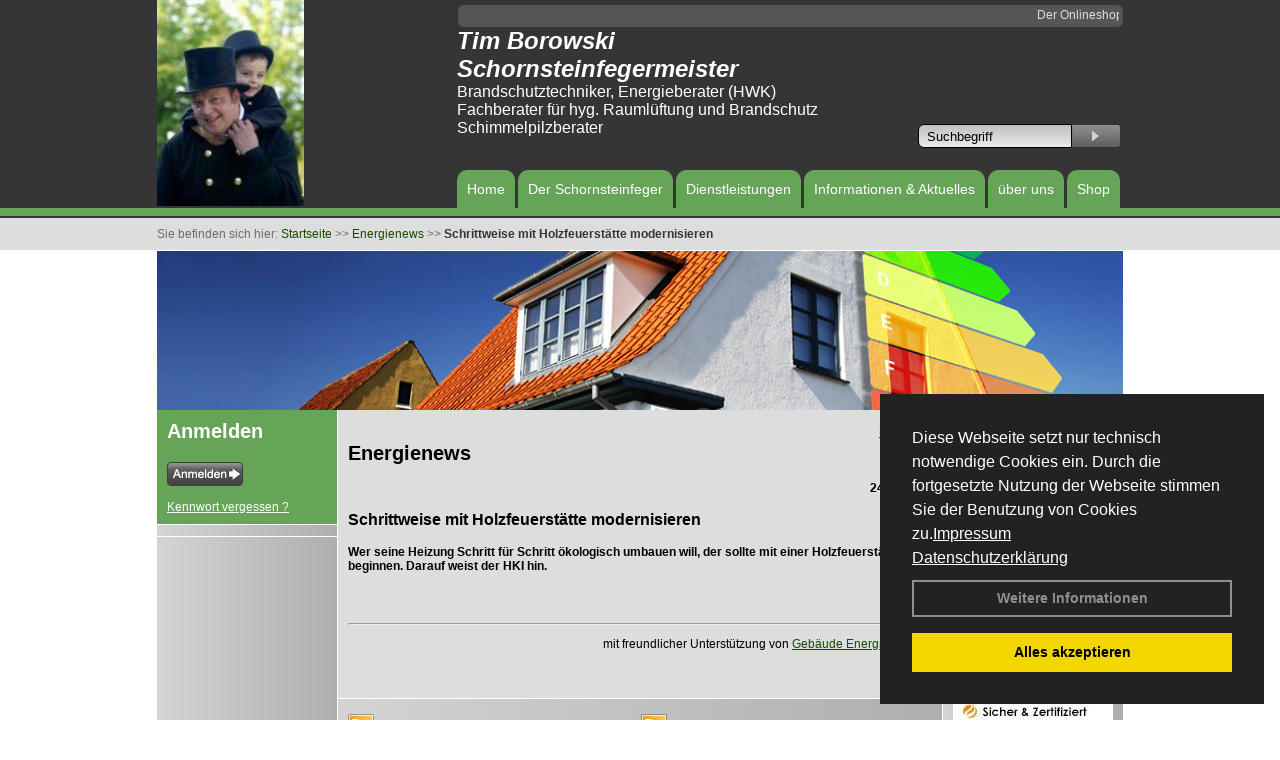

--- FILE ---
content_type: text/html; charset=utf-8
request_url: http://www.borowski-schornsteinfeger.de/Energienachrichten/Schrittweise-mit-Holzfeuerstaette-modernisieren.html,4552
body_size: 94396
content:




<!DOCTYPE html PUBLIC "-//W3C//DTD XHTML 1.0 Transitional//EN" "http://www.w3.org/TR/xhtml1/DTD/xhtml1-transitional.dtd">
<html xmlns="http://www.w3.org/1999/xhtml" lang="de" xml:lang="de">
<head id="Head1"><base href="http://www.borowski-schornsteinfeger.de" />
<meta name="language" content="deutsch, de"  />
<link href="css/allgemein.css" type="text/css" rel="stylesheet"/>
<meta http-equiv="X-UA-Compatible" content="IE=EmulateIE9" />
<link href="css/css16.css" type="text/css" rel="stylesheet"/>
<link href="css/css16.aspx?id=2572" type="text/css" rel="stylesheet"/>
<meta name="google-site-verification" content="Jg2WrDHgLGo1fVvuk-1SOo4Lwr0VT5ThwkOMUASF_lg" />
<link href="http://www.borowski-schornsteinfeger.de/autoimages/ico.aspx" sizes="all" rel="shortcut icon"/>
<link href="http://www.borowski-schornsteinfeger.de/autoimages/ico.aspx" sizes="all" rel="icon"/>
<meta name="keywords" content="Tim Borowski" />
<script src="script/script.js" type="text/javascript" ></script>
<script src="highslide/highslide-full.js"  type="text/javascript"></script>
<script src="highslide/highslide.config.js"  type="text/javascript"></script>
<link href="highslide/highslide.css" type="text/css" rel="stylesheet" />
<script type='text/javascript' src='Scripts/jquery-2.1.4.min.js'></script>
<link href='css/gallery.css' rel='stylesheet' type='text/css' />
<script type='text/javascript' src='script/gallery.js' ></script>
<script type='text/javascript' src='script/ContentAssistant.js'></script>
<title>
	
 
 Schrittweise mit Holzfeuerstätte modernisieren
 
  - Tim Borowski
</title></head>
<body id="MasterPageBodyTag">
    <form method="post" action="http://www.borowski-schornsteinfeger.de/energie_news.aspx?id_news=4552" onsubmit="javascript:return WebForm_OnSubmit();" id="form1">
<div class="aspNetHidden">
<input type="hidden" name="_TSM_HiddenField_" id="_TSM_HiddenField_" value="BxMJl2YsD-7Va5GUx1XW6vrMFpWkz3rf7xov9zs1dOo1" />
<input type="hidden" name="__EVENTTARGET" id="__EVENTTARGET" value="" />
<input type="hidden" name="__EVENTARGUMENT" id="__EVENTARGUMENT" value="" />
<input type="hidden" name="__VIEWSTATE" id="__VIEWSTATE" value="UxuAwGPsXi2hWZ0mJE6d/[base64]/VHT6Tq5Wxz3Ah43/T0mMgc/xbxthcBEQtiQ0jBHqC4d4T2OLiY+QJ2R9A50kcfc8RGZAS556qKdAIVDoVJWMZu3AaRxBLNEk5n5x4tjRXyMDUOhdfWCwtxxk/2nSI1Ly2Tw/65aTRSFKu9snB1RnNFha0GTifF9fJZ2h8voVYBXcf68igh136Q4b3YLbmXr/5AsuYts5JNDZEtIq0/zSS4qUNWe2CC82GwklmMPfvGs8X4UAFvCDbNFxch/qMIOxYy91PFjP3N8MNRkBrlI3K+fDLtnOYEZGOj5Nj7d0k8EDosxxFdVunCs56sBepfEdb30zzU5DIr/B47/rX6OF/+jfez2BXFDvWnM99fQrcnZuRUYNtNy9jFl8/c/ZO5oZoiHFzoe8kNCKCoc/MdiPV6edgU96PegP4T32Ll77ku44myONvHtoyp5HsV8905UPqeWPDhuIZ5eHMmmxqAv9yutuUwS9T+TdWWeBnu3LAd8aHGYGtVsjvMhBtihM407v8vV8vwrcmxWIwBP2fOJAwiyESLpR+SvUQZ/+W5Wa+u8+CTJEJs3Eocw1Q+UgdNbSw8GRM5OAK6czLmPk8kSlK/6dMRNjbHYhEtZpXIz67881SBK+5yRunSUJtJoBkUBCxpTetomfcMy9ytc0Y3kDjqCf9jxOEsOssDrZpjIhG8kmK9q2moj7qYv7IQkewnz6DOP0YNr/EV2QpFeVfSNEw1KdImySPppA7AJrNMCWTOjWKK998/N901xSy3V1RiYPRCQ0vdN2OunNcAXOLBqARumeJlRCo/oL4IJf3Bb/V68ooxRVGz1wKO1P9WHKPTNRxxSwyWmge/Wysza1psjG6jtYNOybT1BroaEkWflKhMqM0w8ovHYKHKILyo/Fpe4bHCtKvC2QUq09buC3r+PcI84HTr8xAdWxODku8Po61hkU45jZ6JPbe5CaUqpO1EWMQUhPuYC47tba5Kg0QQXZGYmZrnaj1HnbkSpgAbjvQGqdSr2KZt/FUiedvwcXxr0GZEPWt92OCKo1j5P3uO/nx2p5whgq40d/2SLQ3/aIxTVdQ4LcmIMVuI3cFrDtvfqI7FP6H3uXyOQSd/OYxe6rhkrzKOk3dVoXy+Uj93lwfSjI84qrJvJV9J9jUzRklD+FSGFRgpySWc5WCFTrsvDFOOK6sGUM436Tzoo3O990Ll8zJE/CAyiVUi7aRNzkQCr1jbFejf3T1lscXmF+Q5lccDPVxW4ynME9GoqG3TOJ0jgYLbWL2xIq/4hDEwAEqXlJJeymGsgJxEvd+bU751F4hpflX+BjgAdFgENq2xPyWg1a+WwsuI2G+PYwdAsYpC78jwr2aa1inycR6XJiiUT8Xi1bZiY34Sobjw5z67KBgDx9foEv/WuQK6DK9Q6n/S84PH+Q3h/7ZrDFHXnhhoWiui2+AmmvRgkAyVxSq/VKGiDD2VxmAFVCjIghyyDtSR/QREkBX3daGybKUoSYfH4vBIzEsMYbIQoQoZM9WZqfvGJaF3e/TSaNXAPjw84nNMv2DPmsjhmcJ+b50qOKRta5ci5//Bq74q3X+6m97v1Mn1fOHL7TWIZLPXSUn6QClsylAI7/XdWLr78Xf6mdnNfv+nJWREUCgn8AX4+I+FngA3WGqNV83XScdZpHacgarzI290FwZ0OfZu6hOr6PS8frKA4Un7XxE1qdfMbNWagB+eFaWEHJcJsBlCumkIWKAttaMaSCuOvrEem94B2dgQO6eIRk5woWI4RBevlTWK/vF7kcEfQ7WRnOMJ+VZ/uDXC7IPYihsGnW17Y/[base64]/ebgENWJkwietSNNck7H/QpxKi5oEq42PZTnhAjWh8klgQF2hC++uPYjim2jr2zwlaT19kNaX5h9l2/7DqVX22KCvKuKgHXEPoGwOasfpHLDpTmr70FDnxq+OdM5KWDZFQkV+IID2nIgv4y6a5CCFZkwxVD7yQGTXmcma6UinLIro9h7GVYT2cmifrTJ5+PjXfZtG6whRqnKs1f0pTrwv03DITzOo2ZtbQjJ7+X/AO9ApML7kY2jINpHueCP4+CnESvUw269PdmvTZlVrz00Ma2kAB6UGDzslBjsPvBQ3HJgVHd+2l5t4fLdeUvL1OsAXXwRPnwF5WgKNRmTtttF2rvBejQThFZLY2tdjyYDVbKqnF9//[base64]//KWJ8S/[base64]/tVKoFVFouyBp4dLfpxt6OozlFCVYR04FkJ0E974KzfNjqbkLTmLeJsLsuPN0JFOkvqQ7ni5b2A9HmfEYq8sR919qSU2YzWT2aIQKwfurEWcfAWKXJTZXE5nUQ62MwHLQB0XoDF/u0ZHAlwCrA0zrgeolfBJzn94WCDj/v3XQLBmV/I9t+rkGc/7kgwSFLFAtydyX0AprTrZj++P6qLNakJim3/Shl286BWmPBgX80mxykB4b7y+aJbOvR9WFH7F6mCUmGVNPm2RDI1dcCJ+7qs8phuYQFGqBCTs2d1HzsIokGhDIl4kX26lJy37QC3kYxo0/P94WDsiMa6LG9612+wU8W3ssjSZsYhGoSL/fmInnw3Jla9FikBNJ328tKr09Vdd/0bG/jECBT132VxamMsScBfGA+rNhy0/S30L/OTbTCXoPVhysjVRvXNx7PGDDhDiFyNLUBk/8nJnltIOK58hvSpuythwd257OaXX4RO+iLqtlilON5wXHIti8UGuN6yQae5g6xucrKBaDukf/3XvD7haEqu6ucNO/ZlDVK9ZkMjyti7oUg64tUKBWU2wvrqigxF7S29TgqWrUT7FmJDIx8azyifi6ztRhxZNr8EzKwRDaPjWp85JuOO2WQ4ualeT2e+FjZJa6AKW15hqY/[base64]/IrB9/CotZO6l/kAqwIvpcXNEOEprlDC9pKt1q/v76MuCkGH3ztG2kv7QdEujiOmXHIi68HvzxwuphntUoeudK2rLtm6ze5pHLn5IKOhAqrHrmqe8PHTxnnh/jZ1G41gfLgJGe6ofefPYv6eBs7cpHXJtpmIFDK8Ris2RdkICbC6KzvystH+dpSWqoXjx5L51WyifDGzO4tpOMUL9PBWy9qrQA0XRZ0hJFH+zMBnxT22clNzf1N6zxRBsLhbe90WCZU2ICN7gYKW0em5m9PEaqj//l586ROXBWJ+MwBi/J2fi5PG40AeR8Lv3uRIEAMgXcsCSRRkMp6Xx9+20cs0Wy2xEPEuMh0HhVWRSlppfb6LepnzWEnXuVL0+uhsYES0BjvLjpE6k6o88EkcuqXepv4uWYajfJ/+h2bbsFAz1JieEE8RUj9QuUfmQUe1d1zk44zCWgtZSe1/AeZUAu/f/uHLRVpoHM0wpTXz+I2J4plUKh4lfSMsa4cMVByrrQVo/J8rtc5ke8rlI/[base64]/I2jQmCKxH46CDYTtXFTjKlxo/mYECgvl1t91vjeMPMbrFfRns8q9CJcDKOWseV2opIPPHarJja7olOFtm2iNRRHSFWHTdgZtDxyQteng2Hu99/c6sEWHSXGZgIKXGAnFXDlNAULIuUm0/rQELTl7wwmOuKZ2uCFQSnhuravXwFgYqXq3ByQDri/HrnHcFps3YxHz9uWqwlNAq4ekVnuB3H9+AXi/aTPnh4LhpRizCLqOLVhw8usb9A1GF/kR6KLH2pnRQxF3620gmgOvt0Ngt5OS1rI7gMN7BN+PssJLZCUI9urx8yTRXw0UaPzMIjzjg/c2fPexaOu2psCNDFml1Ojlf4WSv4rj1XhAUBr2JJ0uTm+rPffj1hQekB23kSeneANq2IcfWOQRU2hPGiUrzIomzMVDKglOfQ8CrLWT3iDNZ7yCVykAA+WOAJN9kXrwxodr4Etxb/FkdaW/2pOcQLhqwOxOS887R/HR1ttV3MAk05uK3xP9e56z2PyVzLbZAhMIULQmHJBdxP9CumpDuS6GdNPje6tN4kjEDhIHEEbCIK+1Sg/DDQYgSnzJhfGSWpasYF5ZEcL46HUnE3AmZvW3uBPQO8t74DFuQEiz4zWOkaPp/mmPjq/aUm8DpCjeQugmkl7ZxnwFSDU/8We+VRtZKj8BITjN6rmrxIoAQmOTBhz1RZS5LFo8zKDH3DcsUpSbOhONzW9Q0pqP/nuTFrQ3GOac5eLzCZm03Cpqj4scVmyQRJgR5z0TUMqeK/bd4Ok5Nv9fy8f2qCixq9EfG4EspSVEvoVCachSIJbWhOgvNxVkj5Py0K7gbAxlupPuKqYKBMyK54KyF3eztn3GBQPNsJh2Zn6SWQJzbF6cmJGHnmSi+cMByFgOFSZ0hYKhup6vJ/guJhYGcg1P03Xl+xKOC+GRaqAGRxflCSMcAC2/7UKHXlOM81Q7mUQI61PMjwz54c1QFa64fs/TAlqeuEPq01ZU9czO4SbtwEVTPLH9CQDrb9gF5Y3OsXxRrHF7+cKCO3vF3aB1gAplUbVh5oAuM1AjQmaFFqpclwzHs5BQdEr3sedxaw713xeZSXn+iDqArsmedo+hviDi1GnG/OTWqhN7fAl+Wbj6xuPCO/jUQieWNto6W10Cz1BDjD/DelXeqOrgACrk3mzqN3J6OqZ0u9+97vBY7XK88VFqaUgUeM1pA8cl8Kweg1veK1l9KQgaH17hYgOGQlnfA6QRW/jnxK7WU2uEZBfqwFJqKAy1CveAAVSTt7otxbO+JwmhPj+AqxLwp2BUwXLQiU12H33kLmB3lHIN4dkIsqlXtcu1r8C8Xf5/5RHvToXval7XJXHJuZe5EEX1v9CIZKC7mqYLInpGThEjQezdmYMrqrRnzxFi9xzddvMmc6Qo6E1mGSYDfwLzwqAwgAX4Nq8qqmYjUxFitbMDN2+YAy7DcL5yluMr4DAs7iD9smjyqD83NYAthxbfBjekDGWDaSCL41N5WzgI16Czz8/[base64]/wUoXwU/v2E02WAdA6Us88cKnh4N5FCOhiSg5hYwTzIMQXWEZzhvKympYi6vjQScmiqHUtF3nOocDuKQ58DjREhJd3zUTcWnq40r5jjo9e39rDyQ5By8VJNCPglbFJSs0RntaN9wuFmTR8IBp4o/ykrfTemvCbgdTWsiEoBJqE01lrvCOHk1cVjbCWfxUgFTDpOKDHDdRsDR8PTtXxz2PUQKHSlI4BXKLGTo/TMPmQyUPSWs9qcTZADlJI4n7oSYAiunwUmt6U+zELrpE8fHUED79Gz9/VYm4qQJJgrjsqPYqZy0zSMqyn048BM38rxiF/ViwYDQm2ELWxfAsgjDJa/yl3v40WaGCCebkbB+nX4KsHjRdtFHeob1k17vkBVURVoq/5AOME6/XDtRlluQQtaXWA0T6cqq2zbbX28zYbMsYtDfpWcWBxtXf4slTtf1VF8EDo0zce0p8RzPlmfIGFu6sVVyxTf6rqewHyseOac+IkvcbXKfMjOflLPNQiaTHgUPJFejcjA+M/piTnteGTrAP9xOS2YgKtusrs4XKSXTja+NMZTIuFWPl5rStbt2JyCFUXOJ3sKYcpOIlPkQx/uSIi/ZxdOFh11O4rZaCPOvN5kyl4rj3/8kRL9yg/9WWlc5eJSJQuIRFMgzKfienCw7/[base64]/6DW+8HDKYfpsVxPyqQfR1mf+382lMH3CN3k2BG33EG7TjN9nXvhWdaZ9/[base64]/AwqGeTbqSuhkW5BD7qDV0sgoFvtZjRM0jWNEy57JsISPCkv2y3QgZQVCOYugOT7RIHV1UReQ5nEQ41goMP2wTMwmm/nBkRAzVNux3VdbOVXuHsCAYhWhU40uzl2GG/IuLl/TVVs7hpmY5GeXI+j/NIE0pfZj42c5vC6DbP3sp82jO3KQDSBZ7IKp1E+PsE6qng6zyimofsy0BiUF1mIUagpcXoZeLwImBkyHQrtYGFCnQWjkmz7drdXlfliOfSsMfMcfNi1P8GOa9jRR+yZHWC0ozepP5kIwTVQn24bwEpFf/IO2rewdIbhShF4PIJLNDDYMsmgHKDP0cZKqgHCG108OimV+3mn/0WiOPNBkXvTISGvO35Xb87c/jvpdbsUxp9LL2sqo5/z3ZUeTZUlHpD3wS1pOOKAXU81B1uNPWA6SwWu/djDzxKfA3rstHvrDEeyoGerd8Ld4fXeVojgfFDoKBoe8fqlwQb59RpOUToflq6RGgN9mVm4IYP002KsffgvfqiLbNfo9mVG4u/K4P8W//DFs9BtqAfk3Z+zjO7uTWIjxb6VvrW95eOYPqoR156NaY+rBE0EO1WCqPEieCnDoEFxJk1IZ8Qb2dSFSexwBUDZxn/u0EabzbFk5tHmScZAc9+S4ChW1VnwjEyBnS3JrgQWB95kvHSfcJDzrKXX2bdTlu4ByAIMpTHs0f637gfnVC2loen5ON0vdHImKWS4/tJoW0OgfP3FXocBkXpeZkd55/airckpp7sXo9dNYicxroJRgkOXvTnm6XKpQQ5dwuoIEt0Jp8mqxX1MAsg6ue2nJZmxZ4Ue5WUSZfk6twu0sqVJxXUpNTOYvrCTty0sIA7/TypJShT+jvWvcA2S7maGBZ5fFCeUkf5bxURbFsTcIrDd980clAiTjFO7sVhuvDPuchnMGlsSH5+F2Gu3MxiTxQc7AfXf0Q1QPQt0lG+n2LnRntm4NUpnLNsUTY7k4vHnu1QjIT6Z7Xsbv0xIwmYMDnHHYhTnCUg4W7dfPgUM04bdGui8JjnM+v7ziJnD/ZnP8tznSJoIopKi8eNyxFuI7wNGxsY5/olEuRjCI47RNcEf0K25BOXj5QLz1Nhu+jUelzXIrGs4cRrxIJP8paEC5/zxCW+YRnL2VvaHUMrL0+uskQxiWsSKy0F2s9MQy4itsWl755r7Lp/[base64]/9jzC0Y5TvpmuK5msIRwmRbsCDDSdl1aSBu2rtbK0erXSEwSL5gBIIqUX1tNt2as3Vv8zOFG/6UvLLdvoI9OkxAItFNrUvkqQtcQ2Sx+cVbOe7mb3AOoUUWztEm5Kd7FoRGA424fF4khNCm3ax+vMJ3F2yk3iMiIv1r9caBL11uOTrhr3p5BsMU5W4kJYaYg3J702mjU7Vf2p1A35BDGr8LEROOVI/6ngaFK2iOqXBMFC/78JxoLClRvf/KjZ9nkgCnQSCYctwdnALGh09rUX5h8xsaml8+RjU0/WE2npx10cOq/qLWumnoplmW7h2YP2QmG2ie4vFTDK3rjtJMIpJfJZCDYkXKTBsDxMR3gY19n4L6aVzWKLeGP1tPB9pmhZQ5fgaXkqntpJ/CJRYbnLXEhp2pfT7104tIrs1h/cYmyGtrkwgLBj4nPae4zi0CpO7S/LV+Sg1fWmB7FgYt2rC4m8SjzvkaNWGqplfYgEwhSLkV3grquGREHYuqaMdlRxz+QEDMusg1z8kwJ72fhet62HetGLdJZ1+PNdW1yaZdK+g3hCgtMnEp1Zjl9JQMy+beX+pYbYpMcO12iEBJq4txJCfwk5H71NaCBUXpekyJH3gWE5eaRPt0m3nzvLD+ebm2Ni0/FAGb/qUoUuce+7Vb7m2rlqYShzXGcyvTxIXNm+Pck8ih3RBrtax6+zWfPb8rHCTHWmVR5+mjtclR9pSD6EtYU5rRu6XCjmWtVjfyka44woelvNRBZKIke2xLbrzSa7i1GhA9lH7Mkp/zYlxEwCAsPUrQhcbneB/fNbioPqavAYz4Wf3LuxxvHfvwbHxq94hQsLUvhplgBiSJd8CnU5O0815XqHrKpGH0Qk74UlmoACZPzzrxxMV7tP28ZhVoT2Uwl0ucirtEJYNE/ph/kpLraIy1sVwFYT/RyAGJO7gsN5RUJBpes/vWWhLPAByg4Oe/LnI8KeQ4GDy2QDYImKx97nu2RpZrN6a4evr2/Jev5uPqiksIh0lg4ys80wkglCRslL0t97K207BR3pXYnHm4JY4ruIdk+xATdAn+VbI07u1QganVdHo8tZgVB5/X0vBBLzKCdN+QyceUU49CZmfu5K5bH3kN0Lb33LZIAYJPsPEqk19dMvlInusvP/14YLlQwOYN6w72SVWqWx5OkSHSO0cswuUQTFuRx3j6mCvXe35R4aUpixA6Zsmmo5oRgsC++0HH4xJoC7l0iVDkQbd5SN5JOmQykWzbNxwzn3q1A7WqmkmXyFupq1ccY89JI/3Xum53z9E80xATKI1OEgOUrN/pVNps2g+5gfzQ852vnB485temNjBrt8X5Tye3NXegMg3o1LJ/yHo1BUaUKWoY4AWWaJNERtctJ8fA57fKw3J+/HLtlTabPrEYUuQfrP2icUv2YH3HJHmhfDwfFRP1wV1KfDeeyAJ2fmcs2p3FQJsF51nEEi9uEGGT0oIPQesTBGfSs+xYjqgQluhfsgJbZDD+J+LG4e7/P+pfpwxkvPjM4wTpg/JAZy8/YNu92idz3vlrwGG3gQFLJEozpmqcr1MBublneoFsnxyMBivj05SMXLoAvC3eUByg59q5vQX04epoeXFBkkUF13kYTtcPpCd2fVNmPh2YZuePcJgvg3/C4F/+T6elYjM0MwyEI4MxwnDUy6XL/SbEnF/DE9HM865l3g2jc1vuRhMkcLjB55W119najHsoHL074EQAia5fu7HQvAAeCKJjttD6YoOdAqBOEBD4951r+T20AfMfVmpC6Og5zCYKj4TMTcBT74HFGu5VQOW+U5nkekCekpGLa+BSjDbKVUljb18qNzjbZs83SEAZHLc1duuPWgIG1S9KNzOQJ4rr9DZDege/HN84AxAEQXdqDBCNAzVlINy/SQHB7BGsWL4SgOoWwYB5xXd9TTDv/PcXIRid5as2D+hlVpjvp/beCXWJsQKNyEPbm2gn879we5qxbe9pQN5WP2dmNPS1Xwa7FjS/OUD0eTzle9EA7s8HwavnCuSO0XK1SJWgYYMgJSjinkSDc6RDjixYwCFf1i3K/k4CsB6eGRqiqzAT3oZoUWHNGZZzannWomjSA3TKV15k7fjHyYBdnJ+TgZXmYRxlAuJUuLLW9Bi0E8UwpC2quOL882nRzbIBxCuK/+CYwXPX5/50rpFpnniicQZymJkWKJEdqBWmE9di9z1fsMt1O9LVQEkYG/gQk8fwd3CXb7wMeGq+h7bljMzss40/yG76Oe966htJZJkbxECossWHdIF+qYNypV7ZNA6gTgi5YoX7seqcZVmlS0njjXUf05Pw4MKiW777u5uFGkt8CK6D3aGEMiLWggMqECBFja07O5JnjtFE3YSdt1gC0+hYZjrFXREgkcV0Rf4QvtvlVDkY3p1fe8Z7d6CwLK0o/h4+Eu6iqBxFk7bdQHLwwrT8L25ejBEJe3E6msNCHwJBfbjZrziwmpxyWmhW0MpWt2j6vADLanMHnq5nwJx4F3mcBpMgFOoKSoVUU1/Ez4Vu9GS/aNfGNjAqAhikHyStPZeuNStfaghZFf6zdtpJHF+2rvWn+3uGC8BQWNYzpI2lxTdcvJ2WEGJ1zkMk1S7+PRGIYR0d8C7O0AskhpkbKhvzTXFzMF+zkFNsWDSoqK7WWWi2fcmPJUEKv3PqMKovbGux6K7FrApJETvWwCCIB4euukqW9VXhAVm4vvEiSFRW6L/FFIwf5BQ2FKQjBpwkgeYA7BOxY73+2D4SwtfQW7XcLk16cRBlsCLrHiV4O3gq5JFqTmDIAJqqxFuM3MqLk+UOFaEdo9Wv5RbnUlIW/7ihkCn0FHIvzipmWVqi+xAZXhqIh74raSKKrHAUOFalreZpacWjsJq9CETuYUuJgCR36NjaQ0ibqxwOZSDfJRLJIcJrtYOsQjSsXA2FP4lLzQh/0sOUPmo48wqY67uHsZ4OmJIz/UbZxVF/+IE3bFqrEEc91dzfouaMt7wE8C53nHmoBhfwmjM+gR8D/afX1I8qVKZWZZv9koFO4OvcPrD6WLaeIE5OE/[base64]/D0YdTD+WxjwzuhlV2u5Ca0Ygg3fI3oXOnD7qb8b3UqV/[base64]/odOPNlJ4wG9KGCEgdWg3oSXDx+prKvXY4sha4Tk8zhVh6LLDsaQFgTFNSigqmcQr9KXZba9gb7iyuwgrKxWN9+PpnMZW2gOw236S5yL/kqqXmUWQG46bGr70p8LMFJlAdwPsXzIvlKnxE6vdf1j4Qhan8QRsGpBcbOTJZDr72NQpiThZtQ0YRIbuyu8H/ccFM95ve3DJaORJasj1sngOtBqITt1KwFkfKJHA5liHORUDk3nf7G2CO/k+WpyBVDXeo5PaFxMQn7+2WPou7TwZXthldaChMNVhzPkWY1pj98+lUcVtu7miwBBaCzsujauaefxZkZpwW6C/SdI8ZV/qOXiBNBe0mVCoZD0N4rJOjw3Y52UvDOcK7we/CaFld62/[base64]/ze7ixwxXisQlNRK+3sz5CnEMTIhTiG02d7Rk5QbGx22jMd3tLphZyEyTJWvhLVbWn7yMTIPJONNfqbeMGoWr6JMXRa+oR3q6rCRi8B5fX6+tSsuIdlo7hVqj1z45vtMtyXU08m5Su5sqbGLKFeEZ6MvL/VOQvx86wCqguKzlD86acpk0LxLt5LvHJ007tKz6Kvi1LOHBTAXZf/cz5T8BvzH8rCXA3Rvlw7/dztyDwiYqQv+xvZuUTZgbgKT15VhjZGYkvueLcxhevEDSigGjMUWiN2DM3ISIzdreiBLWIfYA3HUdMrJBMj32+18/iIFLUcujQObsliCHsUo4bER5GAsLHlmcsi5JkJ52+A4+tbrVfUdVZdy7T1yqHOrhfsr5dDbgdWbzX7KcFwnx1IpqpZosGZAOtytiU/BVxXJkdzftF2bralwPUrcsv3VH7Y9fh7kJVHd7oApBmBiDjLUof+Xzaqabn+lJfVGqaw83MFR64T5ZbzJ2sPtKeH30mz//bZBB8RlQQXyNAPadj7YJB9IlDXKGevKIs/iG48NATo+CG+2gdlaFvD5xf6WyxWWK1U/TL0HtB/1TZCOyYfiBHTdC7RASaaO7KDInCs43Q0inZ8xP9TF4n7FB0cwLiPIIxQdF/ccMoHuQCaid6iiuFrMUAFYP3V05Um1ZBOtKMHO4sZwcJbOnkmMOtAM0o2GqEp2STrULTkgrSrQi/EY239R+NK9mfHDH26nozcDyW/vTqsyvzMin7R6k8DH2Y9X1mM/9YFhK8mwOR1NmvqF/AtkFc6NP2LuxWNJbS9S+GwduG47Ofld6G6KdWMkbPcW3xygNidBl01gc1M7Z6b2bvI1zk7QTycDWlod/hggj1FNCUOhBrzg21LtIj5vpYRkI5BwM0mMZPFae2TCIgQII/3QGRxzs5HaIwRyKrrAvh1KZCiQTi/S35N9id5PEKS3a4B3E4XJCQxzgKXlyjpUWyvLMN4MEvhDt1EUP9xaIdXTxQa0WaoapT1yvR0IAo45JYrru4Z78z4KGVeuTsC/sMLJQzVODr6QDy8cqT0Jm3zCf2CgtxENAGYDxAsO7Haip/Q8t8di/g19++iwc7jU7RfFE4RsSKfyBYcpT/Q9PiRcU7YIIBNCqNSzk2UgTOsu3PKqjHa361m7cAblTJ6fTfU97QXc4sgCO5sDEc6etflI4cXLpB5BHY55n4D3dyFn5fjTp9UDKlF506iKe3AOO6uUDxUmL/icrhpWpjNNhN4DNV4K3OzEGL9jiHVgQs6yhsfzjOuImGI1Xp1NhhLejb5DOElD88aMsctzzOITZssMjOCzUhNcdhwtiBoTsAKXoeLz3/8XwZg03EWfltpFdeQl51jf085rINEE7FSg6/x7GMFOo42zeobmnSTCvDLioPAmVP0YJZYFoJI6idIvjXd0Pb7/6VA1DirpP5mDs44M5ZBWrS1vPdr9NdGWdIlv9FNc/UP4siGDwnCwfRDvowqsk2nR/[base64]/[base64]/WvRm25leY2gr4WtGo4aCLeuEuLCWrfpJZg39VlwQvFbUk7dNbhWDOdo7LPQNuxeugDKo/c9GoygVZ+NJY0wxPXne13zeDhQ9R3mMBM89am3PSjk5cNaDKC/NpKCqm4Il+a3tpikbCw2HhdwWAppN+phpRxqCj3FPNpcYSrgEztzNr0p9qNUh8PDTadM186A1mhTwZ1BUhIceWDFUTLGWkOVSL0ylNfMIn/vZfy3er/[base64]/Si3rS+9mzoCZbjv2WU/3gwx1NObymG1BSGYfeuoN+B8yFIude5v7CyNK2+B+K+s2a7OTu93356GYkNl8sQRi5GSjon1CzR91ZvdHXR6muGunMSs3tEa5z8g7KEMt05A7SVTdtdvpa2cGB1+m/YZsC95FbdPE1ry32PK0lckh0/gwXB1UkGER6bBrb+1/OeyYMcbP7JStfP/EDqwixBV+b8rZgXPhzm2L0gHP/LF3Xh+V0qU6Jsqm9sS7n0odHqGzAZ5FMpDEzMyg4pLuIHZsiKB40OUL/vBZF4Nd0Pr++nP93O51ehZllPiIrnIxTkkgFon22bcIaYl5QZCZlaO4e6dn14nUlbVG8r4amNSewZrPPEvFOdhY2jO/9P+t+HzYwnhuHGf1+W6kbdIBF2U8Vh2GHjRA1T5M4QGHeGIdij6YNZDgl7tSPOUlRDUT35QFEg0FOdIxTCJwthR4GKVL92clJ/p1dCT8Fn7UNnFkXecGAAuZkW/92qKMBFbUOcS6XrHE+pfkKirOIYd7ZoDppDj0S5knbTGMrolwWBayN+md/HowLSEjetIbTsK1AkLkQVm8Q1Av4k7r0IeAgnj4IB/6DJgTeqn+ulGlLMpFwSdBsAxbuilYp3CybCRyB59YTr7h9RDie2HHqB339YriDcT1JlZPAHBFKd3loCn3H5oSfy8aQUyG7rtaEGCcTmAku3CmTL4ISifqBf9pYI+3ML+cSkg26eukWLRm7e0cPt/jG7+GRRbywpdMpn8BHE8+4V4fOJ86dsRHfATKuEn2nLsDmDG4Uf/nVvKaC4ksKPyB/2AkLwVbeFD5XzHETNhHdnaXIz6TMLHYLUMpUoCdrl+WWLs+jUn2K2e3EP/Fo8Rj5mbndJfWwPqDUx2Tg1iUGphjoq3+DUWBPt/x53V3pFR2NBRD1nrwxBpWaro8Uc/iHRfQKMBPpxxGGBZS+DUyW8Q/3H9ZrjOPhn+V4WXdh4+t+Ko598QWMTg2wgUbqjtPMqrXQ1SLyJNN/neMMNdvlZT4TY5xKKQRCbBa1kmfc/SbJTkqsjBN4VhaD2iZWtamVc+ifBOXt6gs8QbjccEwG7gnxwp27AnNl46cBx7Tu1+suOiZ0XchRD0HwPuPLr1OQctxE4PEkFVflxPuGw/gXCD8RFORkWae/xhW0XCitGBeN7h+Koeb4PBSZSlozisr5kBWzAx9lhRw54W2NL9jA+GJ4mozaBMVjuFIfuokosOoVYqbbGjfEDRPuLFLw1kXxL7+8XR19bpbCfWilpgWr2KIl0+gAUrn5I1sRM6uJ8YCv2ao3AqL0k89EDR0XVUWXx12ffSt1xoCoFuQUgIw+4h/+hwLpgIppg665W26FlG6aBrwtLtxrVlkfZQQg9tnTGaurmoqrWl28tynTGr3N5H0JWd2KIrUV40IPxQ2I/i0FTDr4Q2MIwhOwGeLTgnWMJJCQIhrIqbM5ZeoK6pqd4Hiv6wHWuErrlgRA/8A/Bq4ov1rrH82H87zTn79mzXn6+2uFb6ynrw4E2e/80O3XjuR+EfrBR6TWuirxYCKNkYuv1bBq4FnBNakC34FaVUi08fGTkZ91YvgKa+dsTgHS6w2SVSeOw/B0K9UNXpUGX73uee359qPNVTnNTQxILMVjWPD4X1yqx8FhyqwcYXaaVdeAI442p4F+Siwl1vEkYuKTtlSf8/beEuOJOWRk1bFoAS/uyAASQYO/gHD79T9zLwIudUadutMuCtMoWdTrcKDnG2QG9KHgzoaZ5Xqf8xJjr0+s4A9AX7Ia5PZdAZQqqCU621eK3t3UuGcKdE83OHKTkU0vaT5OOpfCqOXMmeSjvzYSJWVMlJj5gGZPfsZvbbGxjaE8ecT9Fh16WJ+Zt2uznvj84JA4rDQipMR92AG/eZ0jA4fF06cH+kCmemOQ/E80/w8/pmjyavxXzHdZgbX8Tlxs3mEWSQ5CyG0THGPQXBRqA7Wg13y/J7gx8/eco21gtHjX6TWwFP18bnsjMTIdztKOLeWUJZrjZbXMf878CJDyb0F1maLwM8FgMFqE/4QSAKepIERXKOqssFPQtSfV+MpJe9F01fBaPYX7lFO/H/igjIzuxBYJFiL0KmwCYCLrjXrocdXlJeFGfNxiWG64LOtlkXydvMjbk9o8/VuIbx9t2tBwZVOgBGwbI+EP04TZ/JNehGIxx8OW6yBrSSEZnJJstE/xfBE9HZAYIaIIkEsk8R8jlnYIDAYwT1zb4awqg2ZGikP6EbD0kSNjpM0Bcg/gWthQngQfJtypCvIszGgdGe9rH9aqMLMdTqPjMkZvImTI5Vx/IPPRfpzQ2YirM+D+vNYLU6VZuY4NgEf680tEuN82PiGtY3Bs/+FgTeRdcvjyXSEH7i9xKbSNwWY0cSws7CGi9JFEi2K4XHQd8ZEX3xYLREhxXku5d+1xAWkbCP8XOurF7arVBcj/Ky2wt5QxloNY3Hf79Xv9Q0M2gQwGiV7DUD2xEqBUXSw0YenDakmAmy51M8nxyqXDCfmY2Sc1YZDaSys1MFIiJqOuucK/WVWmVkiWVQqR5I86ry7S94uuYwnDYa2fYi/sJOuiIS7RH1wqsdnQgkH0oaDhMv4qqlYIcZJfn2bWHTuDXJN3XWVqElhTtuRuLw2cUv6iCzoZxhfL801LX8cFN3a4eVMDoPG2fGJQ3qo1MQVBr7prTADUTKTzL2stsajntozPUtEk2/qeJGJoucF0FNPJHUFzA58ceiGb9GMtFbZ562kqYRUA1FYEVVNWcEEhXPL/Anj3ZWGoO8dk6v9RZ1KsxMzh9mvd7M/4HTjJyMf9s3gytqDEe+Yw3JvSkzNcXElEaCTxxHvfHSKv8j4qQYyXE0fBJ1X+CtZoYA7S+70hVX0SgFvhxmZbt8W1Szls4mBARu73K4KAajuyVEh4nHkjaxuYhH6nISHbGAinia81ZfEP0OiMbaa3Fq6z5FPk5sRZyrPc028lTNBBHIdsPTGaQW4Rv1jh6N/a8BbHJcEFilQ0Do3+sCqd49zafVatDUGfQc7lmp3UlgGsqt8Dns5L1tChAwC7g1iku9TwhDyGPZjL01PpeuaYvp1tE1rKjrjqjZ6f9FT4Kk0mvkjC+gg6kmxWvlGvDeUnig+HCLZJMplLokhKR/[base64]/gcnIhyyPu3l/kfuPwJuowpvzHgvPlj/nCzDI7d8C2hOpDNHMiq3QbBgCRuagktMOdAXdnxIDfBraraCGc4/dHHTh0Bc3SQ9fD8rbowyvZrSPAdM+PCV38wREEMiYyCs1BCLZvHwRkFFZi+9/2IfQl9IZFJ0Wec+rP8uBgCz3nD9Xz9AcM4OwNRNlqrBgBql82RH5sdPZxpxmCSnPydgoENnju2R8E0RhD7spmzvVk1hCRnNi/p2+yLxg8BQXG3/eWnISu0FxtxPcse1kAFKBjVwlG0DdkCJ7L26lJ9CTv34DmnOenKNkqenn7zNyuyWkXIo934cM5Z7ulO6z0dRZrDJCd6MZYyTUmBsHxFlMIdb/P8gJKSeMIQN8lh/WC7J8xxiYIk2azmmvRoN9yeuylyhkwXg0GsMt9qhiix3eFeqAyX4aB/[base64]/i7SvhM0j8uow8NLXE0U9ZSNqTyIEOi3YwxzNtG9KMA6ZU/8MowrKZkJzy11n/MaXb4bAN6IDZ8CTqwcNvA3MSFxGtbJNLOuX/VfqY0Q9znSlJHv51wncxVV+bJ6+K7z4Hc1Zy6/J8y02Lbn7iBtXPjTNXtI2yxPqFjfQ12+eW3shU1EMc6N2NmmhHLoX012lzdFaZus3LLTukLLs3/+/gxr6IIHM5Wqk34L6zwVQOJZirSSE6j1NzAVnMPMZIMRt3SunjDSKJMx/esUgmJ+i1rojNgEvj0BABLUBHkR5OrQWrxBoPfVHKMmmdgCi55DLmZVvmNbidl3l2SoKgACXk3p9m4HsE1PS3nHduGlhLhPfzDgqOrcF/jsf9PvZox4GomyhwbhKVNb2xlRGZNYuHuKC7X/8j9H4/7tsBCR4PQyBkppdjb3xO4BvDhBlY+D05NazxY9Rudpu5f0WyUq9dlRp4CFaH1jzK3hvuSJ7sCZ4Xq5mhDmXh/mF2yXxCTSKRJ1nWJ0rIqx41YmdI5jAIbd0EN9vUi8psILyhuFNUIRJxSQ/[base64]/aPef8N3gxjuR43xJyjh0GSSHTzesoOebD72gNN66i4+Uem2QfWpQrDGSIOAtQRF+CX/qVDULfeuOSmI/UxaYnYOU00ro33vNdUkR9YyTYB73hPUmsryeAPuP6inhiXRl1/hK8tdPMP+msb3B8TDkgEmZxoeLJ6sOd/Q4UZeAiRsRj+sFGP+ebQ2551ZwK5FVyDpscmZ1zvRBmIbKLtk1XZyuNPuUaYZD6Zjow77zwF4cl6ikKyj540S8rH3HviwSzImNBl3HxWghKlXJeMLPBdgtgJfK1WO/4YDr8snoZL5/RfI0dYxlY048otcy1KGxh8gUw/WwvK3ZQV3h1LxWdhWzZ0Y5Hj5Wby1BfOd7HUi+SmhShH4qs2l/cfwbbLlGm+dzFne+H+/toWkQkEbih/xrMZa3mtKmMMeRzzi5pHXOkw2He8P7in6qrUmUC0Vtc8eM+lAX+MegKLX1YxXhgftGWPhAjCh27nnEJ57EcO02rkXo6Z9Inau0MtfXwAetNDg747Nz8gvJ/HHzoFNwatyoD5o6/fNe3berC57aSE1usjWGTphsx0/QMGkNH9Yz0w9tu9DurVOgp+TMSKuF7Fvj8nzM4gTTKXpUzbRUMoX0K7eIWQaGaMNt57s2NNEowa06EgAf8PdoRmqNqzFeINsI20K5fNRi/P4Q20vdGm7lMTidpGRgsdkaEAR/cLpaXIRqx9oiyok3Vt7EJhdgtT7Dp35GTqnCOfJl1Av1YeRlZQs80QDgRXVpvADmyI/NyiR1J5sChgzQXQD7FG05A1KaUuQPi85TE7BOuLRWxFt5eCAVPubbt+Qf7ykPL/9I+nZarHRRKV/3ASqwBwkHL8PQ7LvUj/YyfpMZOaFXNdqpALJe8nyv64UQb1od9l5/AZAjful1dp/E9wgxHTrBEXAjeRQlcsIJJ/3cEDDmAlA48ZnAEBFFfKCf3b7gq8pKzoj7Tfminz50RUlgjBhsPVbpDkKoiVTR6+SinpKqgkFkkFiFs9uGUhtM+qcrMNlDkK/nt6eOF2B5SGoElTiFA6GnRc6K8OQMxUxF9cvlyrrYtrATbDCJcF6IoCb0tb0d9CyluES8R2n+3hN0t0d1yGQegQJX89E3NbgLZqZikev3sEAYwkT0g6KooqSQzYgB2sjv+T6tfVDq7KuL6i3yNQ0Jh/MRW0vo81uiD5CQ1tWPUw96iV6VwS79EuGqMo78IuC11mLpBbYDGddc5AMNXczMZr4C6ZOkC0FsFfSfmaLR/0Ixzzikj45yBhggZNnhFTMQHIix+FlKG6khh5qQJ2sb3iR8HIRohodvyM6WiI5W7UMxodkfohrINY0Z+jiUHnVR5A9bJdJSrBkVMbQtbjdYaf0v95MO6Z/PRhLJSCAUbPw/JJ7owgp66cPIU8QdWwsx8DRv7rB4xoUJVHK4QOQrrkYPP0YCStyMqTwsbRwbKpHnkb7/[base64]/4LG38FAGCHVpzpxa4BbedgcxJngvca9MMASUqrCOurs1VBCwUQ3xkiprHZcJZpDuI80yH8Gw033MnCwhaN9Z/vDTxlKxO9Rjy10OTnCitrRrzQFN9TqGNsnce3orVezuKWyupjzQNx4oOBu8HIeRudW17nTZ/s/UPW4TxfJTssSTGv6zzsMk9UovWCOwMwyIg3c45IvwWAGCM6zEjXx2Dz+9H/FOEK101tyhKwP/47GClNT8zonuusA2xO0NruGbgABQuOCA5oELfYf2Q71YbcQ7HXZsT54uAFKAmry6MkNEUfM8IbZMSnBL9CjPegTJ7MM/ZuKrrKrnRG11f+3lQO389t159UjtYZI/ngYk2McYyOQadMUzLBPOvbEbnNh+SVyAWVZ1pYPjWBcwXXqFkOP63+71f+/fKAnbo62nTQXS65Y7YEoAL1SeYJF2+V5oxLdsPTBc0I55JDoj+3ib+PHYJd1CSA4nntullSsBc3uUVfT1s9BkW65rHroj+RcCebZMs3lzzqj840D1SKaaOHnyArTGR82gt/cA1/2uzhifsFUILix/npUWJ4xoO6beXJ8EB7K5vJimXV6dxxkIgDK0iTwKxTD27U7t5+rZ3dYUMrJfp+fUjPZBx6IQ/nzEbkXJ9Q3TtM9kh8LU/axdESnfG5UVAGkjkkKyQ1hPZP/XcgO3kvbSflKLLlwCYa/S2rYGIGBKLvnHIv65wyrCr6KmW+m3w24HCELHm1+HyBbm9Pgic3mKYM6MIaXAIDA41764VNaGKYDErJsqaz81D/tiBdOk+Qw48UfG1CvBFkDc1Ij6g0WbY4wss6Zix6PuKw9YteJMQvepZOgcVJCl7D05oFTB+lRPO7gEzNojiRcGuD2ij6Of1qcYuqFe0TlpFJlXGjCnZVcyIW6/CE6kfPT2SYf++xLvP2R+vDqRpRw+ZQ0lvbfUtm/7Il4Y6mIRxNGr/vTmzsydQQTmUeS5as6F9V2V3kh+k7Nn4Gl50ky6pOjiZYSv7oybqyqnUSoFxlbKa0CXie/LzzHcrBfo9wNfOH69mzh++3lab4U7Kijj3TiMypNl7yYR+ZgVPUMHd0FPiFpZu3S2ZG74EaiiwpI1QVW0rtBfttnKpEXBOW5r4GXI1DFT+nUz+mglpko7g8XteWgDoWbdL7jGNXDzLRSbAAOiQ0yepF5ver36xwMtiAAmqW2xX9plsdYO1nVNybTk4/zRRMgDktIN16YdVdpppY225ETkjtpYmP1mGxEIyUv1DX4L6+LfN2w+JH0CPU2xrdBwKsYz95K5HFRlkypYXnlppUcPhgeDU1CykxBlQp/aFyTnN5r2O1ERLDo/bplQCGkiQESUdZRyG2mE/rplMIXUPlTjzzBQMpWLewGd0ejOsTPWOQIBEGaEqa0XENt1n7RtccMi9gbj6KEWWdfWTJWlIeOYpr31x8gZNWzCWl5qE2btlsx8lla8feI2arluxHM7iXQwXqbztiOk3pSg/gwjeRoE7EvYRYXDGUk5qvKRZ4U2pvP3MuwMlZgBZMpdfV9M0zr0jecdvBs0CMUqr8kMG96Eoa7Zq0JNJRej55Czq+u0iRtijByCV/03MVQlmtUHfAtZUxLE9TNPJRhgUDgynNYdQRBBqvxIvd4xBwZX4CVqGZSUPueyNTrB06Yt+99RkEH75JzXdNdXm3s2cetIi9yqt8Rnzzftfv3IK84GAlcQXiSc3YV3TJUxuv406rPTKbUvrvGeBII19QQUoB5A/3qwZQ1ojkM2Nn+ES12WSF4B6blQVVacJX+RoZlEePL6fE/NkUTiBBoHltbNLuHHT9E6vRTt9pWTfc9PAuDoRTn+1wGZqTaQMn4rrIiefZhz8+b/1bjceZL3NVYLfq8ekfE8orvWSTJ5aBZhavqqiGwhNWHKRWfJJDcQDSKcK4FcPkl6GrbLHDnhxlu65L9h4hjABZDiB4+f/Zg1phfRsFwQXecBNlfn/97Zd4GOGCUFf2nkisLjSiVxDOuI/CRcHcrBI9KNNozNT6hxFpi0tGl4cszvC5o70JoxAzR/[base64]/CFKGb+TwOKHSR/Beej61el/ze4Dhk5MFEZvg/VXnP0TpqvOjIQeyR78wDGJ0FZvZLMw69Yhwdo3ss6TlfgmYvaTWilgzQVFzMddrpnOSmBPHrLHLJSF5uUHDcmKaL/BlkiVPMvv2AP3bjF/BW0FLnIwa+J/ybldAAwS0Mvuv8sHgceIk8kz6aLVBNYYR6KfguhujocjF5TFvpPj5eU2+FoMETceaSnJVlPlRwmtn1KuKW7coZDQFHuNVeOVjkPybdcLh6xjC8+Or53tq6c9HP9B85F8B2QC5o52jzcFhH4Oc6UKwt0n6RePSc/iKg84IXs9BMF66F/fugQdhBnDryy4tWHT6tBDbZPrjnSVSvPBIiaOjrtgkH93mzXbLCmojyibNy5wyrTo8ZJmeWxH00PUVl+IcFyiKowWCMIPZ/[base64]/PraMQJ1dUo1hbymFJUfThdDuKdAfMTsZWq7g8jpCym9IpopZj0Ko3tz/IaVGgzvZF79dCck9xSCtN29KWVZxq6qje0qDGebT23LUt8oUs2X9+72kF7JDFOsnnEq5fRM6WfD8qXh3bMlxGrQhBv36fICK0oWmKUSWTTangsg1ERbcC7TMY1o/kpZRDFFT+5aMvQ+/RIMZBCbuNpuZAVL/BkfVcuTsspGd808eZFAPPLKN7rb5TCIDNJeZ4S8zKYQ+PIuThg2xJoCLqxCI6kAdcdkjqmBZ3ACYM+uA0m7L6q1I72s8MxRhEXUATydChPY3GbSsrKx9+6UmpVdllnnc+KovN3eg20/6KNrPcbiY8eItvmY7Dghkq72TIhzCdQWaxyFN0pJBMSrPsBh+nor9R0xPgSz1AsE9fgIq2LRh0kFR13DUXs8f+6o4oZLfBJGwrmKaSUPZ3xg7wandl2/W9R/hyemw7mZA2Rx9hyHT5PT5IF7OuJkmOJKOOaPZQs/YTI1C8c4PiZN8HDtwxdk3KJrYTz1jnckXXsiEwj05mzlRyZnFbX881OFjHnPuXdtgaO3qQ9hABCtCtKQm3LeNEMscG3DAlS3NUCaUNyzG0XTpFVmJcaA4BBan3dD+rjIwtte9YVu8dMsoLCwSSo/0P1VaPDHCor2YfOZ3BbAOTbfkUe+MWkd+Ue4TFR67tzhYkpboGZHuYDLIT8XAhatZWjFk3ZUAdcmxQEsN+/pc1lqUpULRl6BUuMTh7IILrqqEi5YKp0GQ2xrBh8sJ2DlytsZjfNh5HtPtnFmaCI+utsWZIEmfZ0hrfKYqC43kNzi7do2ClJHSPgWlwV3q26FtVgMIvAv98ALdunBnxIsA+rOIpTEuVGos1k10Nnq/ppMHMEat2mb4NmlKfEUeqOXB5fGxeMXq/wkAesyfndjL07YRgoMwCGTUpiIaTLyvJ18zqb9e3EZPremcFKV5r9GZPU+Vj1fVL8sZghye9/DzDJSSGpbnN7q8RfPWKmr5S0Qi0u8DnlvEcC/yxNyUfkIfrj994rGwFBU1Mjf/bKdlALNtDAf/vJTe7ydepl5t8OsgUGV0DAWIVki++WTaaMMzVg+xec/VljfyflCnn5XRDqFBsPdquBeoprNsuLxU0XTh7C60i635sjjYZp+PtXHS/411JNUoiB1MzcYrMvqrZjjbBWpGWL+wt55uqo3UB01uiRqkVa80EO83gwubA99hjeUNrLkPBbZLmoo8C1KA7AzmYMbNmLnxc3hn+NbQuupdGj6hvJKTQxukrZsrdb7h+TWL2PY/hU82wuue9ydrfHfRIFM/2Y94Gw9opG+6wpNn+h80Na2o+MpkZ9urkhtSOc5EZdQq6tgiqeRpDk/3/EgS2siDsgUYCJOliOjKfyv7H9sj0jlax3SEo73ApdRcj13uJ2QHnOBDK7ypZxVXY0A0FDIUIr7bnQSSDUj0TI2z+qROHxzMq1IUO1QXNqe0zErLnoUk+a51stb5YxmCeuNpQuQDbTCmQfGyM6qXn4VWcJCamAw4c66QeLbX/RVy8tVVgeN4JI5KaTNv6nwwp7TLe0NbZLRBpaXd4Ju65TJDCMVNZvJeHXQduAOKaQHVmiwL7FUFvvwMQtINFSQBhqNYBuCYTpOoq4j/+cARexV9WXsKboF6YUxh08Zm8sJ3kScyTEBmu9jfENoJVr+bagyCZBjxD+J7dtj9Pa2/blCrNb7qUuBmRqpgXKhvhR5A40s/i2GFio1KNiqAKxyLFMKeZa0aig+6eIr/fvbuNiwEImH11dSkKBRPKmQTXadjwKuARGLcIubXbG2boNOoGbGoTMM6blFAAr6YbNgFioS+m6WykBThcHXvMkvdpkH/LzeP0am0W7XSvMdGUJ9JGP8Nz8dpvTfVQAYcnec80ZhpIZyazh4wN6IhwgPYQOSOlKZcfi/Ij+v4Z6ItKbHYKo5X+/hbWp7Vxoim+K1NLzfC0zXQ7aTMPc0nBby8KEDJkbtgTVUG5V0vCowdnjWH0gfMUdPeX7GYv+zpf7TFgKm1ox1w+o2/cDVRZL5kwBSl1+2TcXb2GwjGIBCBDDMco1S2VYxxqfBZAHnEailIrCSn888HhBZeaFT5Q5mC67tXhZN+8dwTR3UnFojZbKFPEk1sAZBZ5LOBg3KltY7r9xBCzEydlhPU4vkzZf69VscpEZdxFxqmRpBtF0ExITp+nX4zbI/wwq0EeAcyj+k9lRNNktGAA7WyiHbiYvQuOu21opjBBHCQSVC7ETvi2RNQ39+rrgl1OYpCYTVVpK/wC4hqpHsGMj5mITDP6xU1yqJPUi4/JzenDS14Hlt8CpGaQmFyBK1IbA5/YXtLR/9s/gb+Rrmj4kQC6uv/on122vnKWe8b4Xegzg6QJCgLBamH7qo4Ih78eu9UcN9IydsOUxvToo6y0mGao8J6kwFSe1hwlrK+H+VTLxX1llqBCMQ/Pwc3yTkvYsgPEJ6NdphLXqb2Agv8KOFjcpp8eR5f+E7inq7vL0rSjuNyRH/qb1b0MGff1fwy3krr6PtHoeCTJNurd+4AuroJcc+vwGy1bMEp0JFRUkr1rabIfUcdhK868Rzu5S/S4gvIU7Koc/J5139wJ+nCoA2MWzpoGgQTXYadtfkDTw8aFs64BPXUjsKZ7/0RSgKOBG8LALmRutJ7ZeOhoa+A7hB+gvDXGkBShQLe/qcSxeh6IxFGEBDOamIuuVY4YO7hnO1y4GbOR17F8j5qGihZLdeMBcm0/2kgLqmWCe7q1p4KOqvDsnPeEKrHHwAdNyElwJXK7fBPC2VzOQ/Ra64rhLorpp6Zn+J1od2NRzhUc+gFaIHQupUNtE5rAG52tBHqYF7ornoI7rp2zqhkTBGTOi5egKfcDJQYaIxQGsvMeJgAromwgoeFAF/e5PGcLV2RL2JQ4EZ1Rzg+07UoKGLUd3hy8vYaSwDw+nA1DkFaJdcoWoxUv8wZI/2RwZEuw84MOvhTl2Hhv+CUj3APqlIqDyNZcuRsmuLhsIswpuJPNYlAnwvKASwalFcN63TsDLTRvbSN+SuhkCk4t4qBdVy/27gEh7qWtUu/1lfawVE9x2/OTD/p3t7HSElxQFdhbCmGX7Bhwtj1j89qr38PMOwLKOJwoQ5wc/KprpvqgY/opcbR8J/41kSHFxTuFAPhHgynvigwnjEC5sJEqSvLd+eYypfZHwvBr0yj/5QDXVzA35UgXsXsjLOFOFP3PaThT0e/RNzWB4YGlMQrSun8+YZ7rsDRWV3oTrgY5n3Co67nPubDTT8vI/Asb/cwwuGp9gTde/+IJCNdNzIOqrscJbJkO+Z8lUf23Dq9cORFCeR6VxGAhOBjzoUmE0zkKULr5gWJ5tF3PuVSShP8Y+olf9o7Mb5mIPagI6XjdyToOlvqnZMgSrJb4ryXTlrqZNKxKoNoQkkPt8s52XfO+Bsni2a/zv72r4NjKDVzxGoXIzs7bvnYnqbVHNPEKHbWDoPM0cs+37vIya+0BtvKpzLFS2dt/iV50PkskVW4ScikjRp2htkvHsogGWr1Z09Tm+cNgbvfUaskPuf7dPW2mN920MA324zBylcMVkZyk11wpo+O5MfRDTaeon3Tiff72Z5jC8zy9DxCwpv8+aZCmvWmr5XeQELms7/n2FRlRsRweplND0vRG7PiIl9iRE0+BtB51Q/n29VQt9JINe22/qdwswFydIz4b5TNi3mlXaO/ujgPrkBp1tJm2hjRKAgYJUB+BO9sy/cjpZzCG2gMnq8s6EKl1b6iiznGqQq29XuJ9lkOlYWiMrLbWFVp/hG9e10FZ/CnF5QEadXAxxKNCLBN13mtQYt5G1IyMr9gRC8bBta4QTeYj7WPPWusrbtRWloNfn0f/uxMNHe3wVbfcGS8yKwZ5KE3CBWK+vh9P6IJMkpSNRUEVM9kRrC/bBAA99BwPqc25fN5A/osrkXj5kQ2qbvBJffn0a4kEk26+K5xk0koR9iKDD50X4YQi7QO39rF3G0XXO4uirgDe86jv0Lf/[base64]/fLSJyYJ4logWwdJZp/maClDgghH8u4VIKukyT82nyQYbtTRC98HdzgUAy+v3iwttsFD7a0xkAw+KVMGxARaHAXJvXG74nRJ/wypLBSavrBZ+pFvBADiW6DPFJ+F0LvIuisEngcb/lQn8DeyUpI/Zt7dFyqEaZIsg/7e7/5HuYzGobytwlnvqL9cUJxtdtlciPyF3LtdgBBmPtVt/Hl/mTxFFPYMXWD2hKSUZXXYhev/Zy91DA/w/mNJUe00HT8HpPirt65ay2qpuZHtLi76tZ2Qzcv/iKIvr4A8yVJTER3eTj7zVuzXIge5dtkwayxYYRZcgw1CT3AOudBRvnQKR/3IcgKxV0R+4TiZKRgU3LF9TtEenlmwZfH49YasTIKyE+s6MpUg94zjtkyU6q7SW3Wbuwu8vE6PEjBLwMcrJoHT/Kf6fZ/grvO9v+CDPRvtFKfIQ/fnu2lRW+DOA1Ag7kJ0mQYHVUzxPp1tIIbun00bET17y34/K/FbJJTKT7gLUC0N4w13avb+p3+ybUI2K64pqEIH6i8+tRvIzpEWH/r7fXpkFyxpUjsduKHK1SI9tzJqLvQPb66QgIbWw9CyAVshD13A0cJD5E97ZLxB7NIygaXrXiLT++kj8jid8qXRfA9MboS4IcYtFfE0xyyHAT2aebFpVT+xdATGfR55qflRlzwykR/m7WwvwO5N1ZmOcjL6n76MvceCUmHqFEjNAE6TC5XyOwm0uxyjc8dhe1Fy+7QRYd5Cbj7WcS0vzTmgrQNpawqgMADWR3tUAVQ9v5TVa++9agTAa+3mtrGMQjrQ7A5UMONm1NGbnH/[base64]/pgx2RE7jXKJ6vC8xq6VYTduOIYdvH7pwv3I05/PrrBQxbkyrFL2TPrVc5erB4x1DSnW5LJJ1s65BI8uPqIS4S/1byxRxMfUs8MTR/uO9Y2fK/a4cfg7Og7iUZPQcBTy4BcO24ZrbjHSQK+GNaqyd8uuZsrF1wYaW8q8GHEBQQWKN7ozydsqdcHxCLojpvBgaEJHWgo81N2FRiQdgoE9E8girgsVdimsh+DIFH0Vh/VaK8II19SwPH/4IPcRTtUSgIypd4lRO7+tsVLRKEDH/LrxnZ4Y9Mq/NDWij2K3/RPrPo/[base64]/urP6j63+sM7YXYPN0pi/tqfsBLSnj500kFvX8xOrFA2E1XYYMHGKnO+utdMgFDIc7UOWYbdIiAFlrC8mJw2yif/CN5IgybsYCSgSqtg/We0nKLzgCzqpeWUMwawWOFk3pbxkzw8cV+cUkGfiMuxwEEaWqyVmBlHFUolUQbcLu/Ld0j3snEAuRPerDBnh2EzMlX7WgA5+nSew6Q3icJXa1yfNRL1CcoOlXGu3hvchjpRp7SvRLDdfyZ6vDlsELV2ZjQx7T3z3SnsaRLtGSYyPsCBqB2sTZ8xxbFUNS4Xk9aKuV0MTFOcJdjYwrFZGLG/ffFYZiwqqc+3t6v+akRIFVahPIJuipTPgVB0SLV5u/q/8zlu8Qqs9rNPb7Jw2BDCdjGRrvnFfIOS0Dm7+4hJVMo5nEqATjhBUUIWceEAMC1syZ1BZ1TNF7HKWOaud9vO/MOOzwRBPZzqPiUfoVZP2grnLUaQWup0B6M+dyQBBwBC/tFQwRcmayfIksKK6DCjpNTeHGSiupQtNKwXc0+v+wLgUSmglUaRd1MrizaIOVD3hN7+HEO7WDnCW2dZKBYqt/RRJr4vLqdS4tqOVsy8O3XtnqLVrQVa0CriTXllOSZoFNHwtEwbqbUT2OlTvB02BQ6dhUBqQIbZmQnElFP2Sak+cry6TMmp/EQoW39nuXcmzhl6/Amy+stwbsHDNU9cHdYO3NDkPiiOqG3zO1JfNm/ZumFMx/jTeVunM3+en+ZXLflEgDIBnyfyaR9UHwvSxgCOrCiTqAin/CkF6mi9GH9QkH87PwKAjibLYZ92+t7SHVddUYRlEcX1S//f52boRQfMASNyU9DPPeOuDdVvdbT4ZLoQE5EVBtz2lnbP1vG6s/esi/GTutqo4ae8fca0SEkGVMYNkem0I4JBe724JS4BMFxxV62uk1KLnvTUlPELR8lmkdeF0HaN+hIDB1bnHHtpdQzIorKtq/wIgVjPzJ6ILfbuAbpplh4XebvSK0kgjKeL9ms28o5ktrTS6zDE9uqHtqC4CanZHXybUwB/NTfktUNvzWNdNML9HAh8leMMi9wio/5zF2O3rt3ykQH165dIfk24KO4k6+N8tgR4OpL5EAQku/cwRYIi5YAv19ywgQCLzgHFTa8+yNLF2QufjY3cPW70TDAEFAKJFbm2pA69FkdHc9e3z+mj2oLAGOjIzZhQJ/nvdSneOjneGOtESCIKQ5vroscPrlbFJKsjWH7il0b5HFCUUVwpSj4XITt3vbefMURX3T0HBd3cts1Qtxw0lemQ/b/CSDAXP0TqvepKmcBsOyWDnazEwdtQ+BBFCxOxxc1UxFBxUuapWGXZaieY2pGiaAV5TqA33Arr1cVcad64QxlxFQ1S6A/dcIWFpTTBhlG8Ao4L0c5EtkwxwLWMWPWsiMQWn719kgN4E4n43IgxHh5PWeuvoP+ca92wi2pTjaQDfH4Dw7jGasfWCwm21sgiFWrUrRHmWWhw7XrAfYowiF4r+K9KH/DrCjpOlS1uL/8zodQPwY+G+RgQaupqy50MFowJLFPY2t9Bc8cSUfrD6vjd56pTFPn6HjcWau1vdFUp6pkjLSUBnjbzhYWhKbju4zIXsby162jP0ai/q1UyZReHvmpDhdbndshJs6E13uthzD3GGZ3poRsZNSEvVDV4/TtC0lPYIWN8tXS2q+0tTMeoF4oIZsYi/RJMKMnz1ezO0/ccLlmcRSUPpJwAL9HUhtQixtmLeY8keJhgosP1EJ2B/KkHNVrf5/fABanTzyb0XVZRJ0iGAdwAZUNmzyVWmlEC4z9GAtxj2VcckIJ7Sv2FjDB/K//TEZ22SI/mdgHLeCdYGKbrL6i9C/ghigJxFsVuF079ETgrTq7hp/2tCpON9Q38rECIHdILiliBpiGGdStS1vZMpDMy7IRzVC784YjrSdXg4Ax0jNPXX9K6wPrg9AylakY5IOZTMN+TofLcbnwRyDw4KPTap2dzEH6aQRTfVrKg0WmAjfvUvif/kqyuqMDiL7WCaxOKc0vV3jWLeCoXQ1/akMswvdJpboUzuRZZ+EgWOPt5CK26qPKvnsuW+8QfcLCdo/xLvdhvQNuT3tmy/[base64]/yt4rnQGjKEQZyssJon94dB5AbwRYBXXcYTJiCjWiUiEHJSxla/Jbdwj1ZGISW6oxBv5BfUDEMcRvqkp3BE14zzJU7MuUlOLQ7PfQeXES5qPnuPRwH/CS/aMetzPuFY/jiSvdJ3xHDCbX6H9y2BkwUKNRGX8DU2NkSXMtAMrn375Oam5qcQ7T3VpQr1ZkPTErF5uKdKc0ua94SFHp5YwNRLrd3OOa+NrWoh1F7izuMlDUADvlUTYBe2QRCpwkUu8jNrIKZPkmS9iiia9vAmuqsLIcYWGrQXNOXyOAsfLPqkh//l5DqSSNty+z+9TPmcab36wIDk4D6P908A8Eeq6E+y8ML00b3N7pZcK4EZlHW+jB0xtt4Uuyq3lzCnHUl9nSp3CCQjf4dI/7GGTxMlHSurtuZD3GWzN+AeMKsb7oUyPUQKl5+kPuUQtcFrqpizj67txjrrFBFc0nxlBFdOsRawy1Dz2vIJy3Bkm5JJit97wD5JdPA4I1agu6sslHMkNjYrsWpfzqQnRgOO+5gAewCl7AR5TQXXYjpGQE95+CcbROssqmjw0JINtP9WIxs7TpZyO/GnQs+VGrO3uxwEPi9cNBCQQ39OI/8GdFbt4fh1n8E0XHXjF2ueKTtbzCsQQdIgq7IXiqtNCM00I9LgfBnkDLCwJygEMjlLSngQFuSztW1SVEC1vn0ZSvhy84thLkgCL0kd+fAAv5/1uAn0nR9VgnvYmA10EfGqHVNoHqpct9u7I3t6WnnLVeE0DdX/bGEj9n1xn1GOPjiRL8VnqM4d39ug7njcxPSwnkFwuM6EwSIeowD0GNjNnJwletlDCgyKpNpPf5ErpkrE1j+ehkMLr+8MMFJBkLR8JCGq/ZBGTB8vMJFD/kwcpCIb4X46ILPZPld57S3HTTNQo9VGXM9bghANsFZ5M8sAXCcBY2WdutE+FAU4dQZjReRdnEKgbvSSHFrUOVhiT0EtvCPD2mB5Ddxsf+9ssPWjoca5pfP15LjtPSTTpfC27VJ3yEAk7cUsWIto5FsqNVKbWIN78EUetlGUTYt/7/rq+FVjL8DdEIuRYgcBiSxv/gd35QY0K1RMPG9waRUVHxjozhgbQFicNqpPT4M11bsdvDBhoXgyxAL7v//0LFbyRxULyIcvB91kVNFLRjV45sVePJe0bk/LGo+LRAL74uBKrzDhhyGWOdFesxmjWBHySPU5fE8g7Z3QYx/[base64]/xOWMgfh/3d3DN8uxyJlebYsZDFKOz1PncmfCz3+Z5IRwzmRfmtKZyDfGN+95dHh4jzYvwhMkHhdGxNCrLtYXbENa5zqyc12WMk4vSXZEUg8nA54jNk5W4SP4wSzd/LYAuGCKZqsLxsAJD+E9rfEZeksBA1mPMV9LOVPuHU4IIB/FPPApEE9kYveao7iPJiqWID/qAIsB71b6qvMbNXGQcTAcuUr+d+u/RHm6X85ZcMU0A/jBZVQdFaVWghWAHLoJNTckFkcdBdYhda+00IViBW8+8SzhQEmdcA1MG5cBV3qB/Oj0Hc/qnr9kLWl0Fcs8ipmjMYzPePIcQAwwknn72iwTlqcLAk++xLLgzkiKvCMbjNTTgg6uX2eBkQ+fwV/WGZL9tQ2o2SNhSC4jS8UrSnyCcBkGt3Fu4th9SpeH+DnZ++1PsBR6AWw8a3r8iy+8Wprs5zptqxCnQ8U0/rGa8R6hSYiBk+JJcU+hj6fr5BELvmnBwD7CZg/PiL2L5QKVCKKba97hMH68YvfyYBvHToZpSK4QKu0YV28c0tmWaGMXr+KuMwhO9mQ81KgbH0Ze7mqMiblr8n5NJ/OPsdBqUXQk8xfuK5bsoMJqbExf00McEnEyPgfc7yqSeGMfzVFLnDtrwKSwQHMq1Z5HxNHWgOmP7qInW9c8f7HK20b+1i9a5KQ7dzf4SbOpb32UitlRHju/WAJyRe9MANpCf6hm/YknRlKrespDPcoG0IQtyYcp3Rdxo1qqTf+ugT2Hjrl+WZbpzMWoYigXanOV8qLQxCUVgUfE/+tT/PKY1qU3FAOshKcg00LQg4/+V23bhrKiRa8usmWT2uHilHJjUPFWk5Ak+v2Z+OUlqaWJK6yJlb+18koR1QIi+RIhdRxZNqSthU9YwHGnyRVNyGyud0aBGXz/OJLttisgw71YxjdKx5FLM9XXkpEwUxvb8MbI0T/rAg8hPSiGbSDCWsSEQ61aXT/UQcI6I6S4ed89DaYzzSca0pl7I4TbUL0HFkQQ1HtPJZt7spuB71+RNYtQGZHbfbaL/u2ith+AGphANXfCVZ7HpvfNGYAEAdJkhCHXWLeh3v9jklcyeo/dJJEGwHS/0PxjqSiOlwi8xUkBCulvXqw9Zps4ap7Qptsy3RWiWhU1G9HEermfByySP2YLM5qsz3gkcnnagUeKNXNMtx/+1o9rzud/BtgYhHpvqBBrQUVyd4nE7lU6dr9MaqOLpbvCZ8PX34bWjsz6lpXPx02s/Flr7CNgrTFE4PKore932HF2zNes/[base64]/m8RgGN5FAetLi/FY7Jg012KtTI2B+yVQhiAiKGy3wfiOZ6qrSN/FYItJuLULe5pOnx5WFVRPAuWkH9aOJwBqH76KML/pzOwfVyoA8KBrdxcePrY7BJ9sIYikUWjdoPxNYPQadPG6argCwZAyYHH7GeHMk/Cti3f1Q/C3yBokgIJBSUZgYjd42nrvMaxgb19/[base64]/Gp3XR1I1Ig91aN/59l078/S6ajMz/nIbh+MYjwYS/vrPRR6ZqtQHmn80JZNr0s8R8LUS9YRwNkCVrZnVDO9HB4q1IWJ8VG9Brei0rbnzc9u7+Lq/ni8dlaQoBEH4i65v9cJDcqjVKiMaOoAYaqD9y5SEzBmMD4sn0jjsjdV8nvjK4f4ER1i0W5P7Fr0dlUZIehGp6CKv807uFKERW5jQ9OwEXLOg1P3Qd0x5nGpF9vJNQP1nNqrOxHycprNlF70xarx+JTQh6fQi+VrB/KM8NJUgjPNsvl5ksQo/eLV1KzEnMSmubDtTL2xC8If0WlpHEI7UPp3Gcicwxm6iFixpOHg7HR2T8HkVbWzzE9rqTMdEyVDB4xBZUkeR8Y9kU817B1MUd1z2m/rKRxlzmCBwJB5dRQlrm2LDu0fjw/lAGP+TfHQPH4Oc9/+Oi4zyPp22VR1SYJw7bIE6bupKHIeIOrihtEugaat9GlTenBH9BpIhPX7jbSHfN+RHuRynbcJrWk8TL+z8lBSk/UFVOqYlcbYhhk8fn2X98CW1m1/AEvnQDi2TvAQVWElUg1S7syxXm02f7SZqljvxEbRSjoINi11r/qX5kR6BeV6izFx7CYTVc8JjU3zCtcPnR4iyuu+XPXPhB9hUZbDd7m8xBe6NXoi7rqgcSxGWJafbBCXFcRxjJfcObTut7S53KqXIk8eaMejviL4FsVHc6FmYbpxOW0kclSo+FXc0d0czXBANZ0KZ/zZ6dm/de56WCUkTKCYoyxr0/VwEHR2g7NvoKMGmejx5ZakIB1cHK/qS4uvQZkvvw6/WLMEo/G/68XfBFP9HjD+4OYkOXhRJFXoQEBZRMo8TX+zuVv08R4OgQzvEmA0IzwJb4xC+19lJJzDFe0znazwUD0KOW2yjYMMy4gP2VjIEp/29ZGNSLSQi0U4GABXp+u5nvnESac7If4vk212JmW4OkeqSsQ/D/Hp/Tc8FjzJxI646R3amvU8LdERWG1uSyQg6Fp7dnLtxYLxFVNTkJ/fxOFsBc+lDOvuK2C//wapC+voGnJwbGNaLJgivFenTeqOyjTT438OS0aP9IMj7spRbH4AV1WZzJqGLU7l6bkHAv+v5PesMbMLSX01bAzR7WhSgfoFPJAySqyUk1VHi4uk6FiVpDwl+vsSNFQf6Yc46SV2cS+IusUGrHfTLmCvYmlkVxeLDYxVLEqM6qBbNGC/BrdCjtgd1e8E37FZSJGshqjg6a3PRIMlNxhTeA7FwymRnBejLL1K2VHNKcSRZUl4LtLdl+Ct55lIWBzmOJoKWxo3W1T4R83vCsM6cKaJq4D9IAK87U9QznMAC19Tt5bm0cAAyTskJRgnl/NoTlL8bxpEZNX7BPx0rQHWtzvuNa6Yz0TCCPq/5C+s/v48nQEhrIbwVFZTYVUlTREFUlOq8U598RxORYiy55BIyR0B5Qv94f3h4utfD24o+/WOxqqup8AKgeUVTYcZzELdcpTQhrVmZtT70Jy6wX5x+S24czr2ZQ5wWOtRN6wP3VMpURCoUkBPeDtdCaphl9tVLLLU+8ujpUPfiUWih3+2k1DQwdTj5vItpIxtr0bLRF21IL9mkCjHLaBKCksyswOdoIozbS9EEdKpzu+9Yl57TWnbAK/IzFEgvCBxPQSJYjYU/rpN0hrfaM2roLpAQnzFSZPGm5KN8ZzxV9jnwquDCeIFxQi5BuF7RIdDQvV1pmn9bUBLVEll42crivl8L2ednz4Gll8MeQwYsmTibiYjFQhakkeQB6xpuHJ1KGh6TaOjEp6IF40RV/BTNV27sAfbCg+hlo5DPEvrR6LFEIr0CJlk8DZBoFEnZR9zNiJSBuNhlftePkIgAo5EkaHTAYXpWlj5ljleHTqiVELFU1d3By4BmuWf/ENYStlJeaO7N4A+EWg/50EMQheY8MTSM8fuseMotM5YdINHuUCpiOjofthFjysmCbONFQI/1NTrok10JZIg1NTjPsjLaaXhGD/dbZgAN8vCnQQT31PjdG5+CjnyaahbzyRLZyBZtK/fA09tWaUnWXueJZ9uVvanNDa6it91FBawA8iYMnksFBsCeQtKUz/B3tG9JI4TFOHKe8HWwk1O9Y+1tJTkIIxy6Cu2bNLva962Jj7jS9zJcyUts86RTGqJIn05nqphp6iGWbi7XB5PLCYWyUZv6e59BOZucumTTcpiBXUYbiGWywUPkJ6sEDbR3ksAWEihdQ85GVLw5Hm1dZplF1YAeEuurC/[base64]/TnNfJrBDU9Tul6jzidjdWCe+Mlv/s+W1792hG1Y0haJcpPzZMBO8DeODmrRD+Ki4imgY1WguSL28g5T58rX85vZehGhr6EfOhLhgEtmLbHHlMXUAoG5nm44ZqEC0OPvf7qBn3ffXC3WQzmZpR4CgP3nLKKDbyILxEcWdujDYXXJWOw0JWyQNIgcWZsgxMT1xMJs4pC/OqOB2cgfsjq2EZjTf12SRb0GaV6mHHF0TDrdntrdaV1hrQDA6sOeUZxqlvYAf2hyqeWK4mA/QpwwYt+F41kYWKBalRO4FOyfFeVqD6+iN5BTPO/geTB1Hi2yhuNbmEebYw3s/jkH3+VAZTz47D38EHadAYo9Kj1Ba+Bk054/ncZQ87j0LfxXXRDct/1NqXcfzVYWSw+JZKLqNTcNHIf0tGrJKnDmTaFQSiNrIdgaJB5iC0x7eSlJlImEQ/nJ5xk60bxqALGHGMBy4ojxTy7mVaAYUYUrHXqSaKKh3iSQidUwrg0LI15Fmt/N7zEYphwFw07qstZxGnwqU7AAH/hC8HLGF7/mH/O6L1q0QlJS0brhVehOkW4H4ku6LLe+qVQMFwbns9BAgW72HqeDdERFdLJn44Nyy0pkQYKPcHYQMEClrhsnCI96MJMj/USwN7yWg00Jgh9QvQiVxBRk9muae/ScOFdKuFXRutdQIgtAKnQSAlGXZwKihKaHXn+LOczSP/1tJm/JteTed3WIDTtMFQqzaJNB74jSwebFtYSTKIrQozz1pjS8pCqYM4qAyp0qH66FKh4R4rUUCdyFqyicB5a6XSSj7L2fuKRZeDHhZGz8QMqYF2jumg3MJluGGGDQNQ7+5J+eQhuA==" />
</div>

<script type="text/javascript">
//<![CDATA[
var theForm = document.forms['form1'];
if (!theForm) {
    theForm = document.form1;
}
function __doPostBack(eventTarget, eventArgument) {
    if (!theForm.onsubmit || (theForm.onsubmit() != false)) {
        theForm.__EVENTTARGET.value = eventTarget;
        theForm.__EVENTARGUMENT.value = eventArgument;
        theForm.submit();
    }
}
//]]>
</script>


<script src="/WebResource.axd?d=pynGkmcFUV13He1Qd6_TZLpsGiQWJm4q4S0nrN41DBHCfZs1j4ui1QcvbegECjQ0cfyS3A2&amp;t=637100574060000000" type="text/javascript"></script>


<script src="/ScriptResource.axd?d=x6wALODbMJK5e0eRC_p1Lf4M02e1bMCkDNMrgEFatY-D2K283gZ2vOBhkcihJ2h54gg6pefCROUQhxdoSrvrkOkdaaxlys_TsYGJJ5OswtyEKhoq0&amp;t=4efab3ce" type="text/javascript"></script>
<script src="/ScriptResource.axd?d=P5lTttoqSeZXoYRLQMIScOzHZlsO7hMNEEm4jymVMiYTHUvAY0jPVy6latfplNWsjF5vkYJERqqpAcgLsigy9nQCx7fJthjcBAhkbhb4hCTVqudo0&amp;t=4efab3ce" type="text/javascript"></script>
<script src="/energie_news.aspx?_TSM_CombinedScripts_=True&amp;v=BxMJl2YsD-7Va5GUx1XW6vrMFpWkz3rf7xov9zs1dOo1&amp;_TSM_Bundles_=" type="text/javascript"></script>
<script src="/ScriptResource.axd?d=XGoPW3Unw0ILT0eb9sSUa2_n_CtqAbOilWr60oMUEZNphHuuIgF6ceNFlrsYQdIo6a4WVJ2X80GrprUz9NSptMD3BUzHq98bRhPnLhEzinwiTNFyv4D0q1O6Aa3ZfhFZm7wf9w2&amp;t=4efab3ce" type="text/javascript"></script>
<script src="/ScriptResource.axd?d=uvA9ANM76Fbpm1FfUlagnWPraeeNYdNNMnrmEx5Roj5wwjyCUO6o76CmMykj375lJqtH9abSDMOZ9g2dG7890UZz5QXuVJV1Qi4oIAwhvvNQcJ-roz1WPl4C2o43mb9Wa4ya5w2&amp;t=4efab3ce" type="text/javascript"></script>
<script type="text/javascript">
//<![CDATA[
function WebForm_OnSubmit() {
null;
return true;
}
//]]>
</script>

<div class="aspNetHidden">

	<input type="hidden" name="__VIEWSTATEGENERATOR" id="__VIEWSTATEGENERATOR" value="B5C85E9B" />
	<input type="hidden" name="__EVENTVALIDATION" id="__EVENTVALIDATION" value="48Xvv/j+NDx7XgM7633Xt0WV7qNhvWltUp/vbqJGgP/iorDOtK5f3w69FsFySFEzQSVVz/SPxXuuAkpx0l0favHy3HegRic4DjihtkjCRbN/jNnhTRTSOYNaJ2o98+MQbY3O7BmqzNg8d++o+P++k6xCtJo=" />
</div>
        <script type="text/javascript">
//<![CDATA[
Sys.WebForms.PageRequestManager._initialize('ctl00$ToolkitScriptManager1', 'form1', ['tctl00$ContentPlaceHolder1$UpdatePanel1','ContentPlaceHolder1_UpdatePanel1'], [], [], 90, 'ctl00');
//]]>
</script>

        <div id="scriptContainer">
            <script type="text/javascript">
                jQuery(document).ready(function () {
                    updateFillElements();
                  //  setInterval(updateFillElements, 1000);
                });

                function updateFillElements() {
                    var biggestHeight = 0;
                    //jQuery('.equal_height').each(function () {
                    //    if (jQuery(this).outerHeight(true) > biggestHeight) {
                    //        biggestHeight = jQuery(this).height();
                    //    }
                    //});

                    jQuery('.equal_height').each(function () {
                        if (jQuery(this).height() > biggestHeight) {
                            biggestHeight = jQuery(this).height();
                        }
                    });
                    biggestHeight = biggestHeight - 16;
                    jQuery('.equal_height').css('min-height', biggestHeight);

                    var leftHeight = -15;
                    jQuery('.leftHeight').each(function () {
                        leftHeight += jQuery(this).outerHeight(true);
                    });
                    jQuery('.leftHeightfill').height(biggestHeight - leftHeight);

                    var rightHeight = -15;
                    jQuery('.rightHeight').each(function () {
                        rightHeight += jQuery(this).outerHeight(true);
                    });
                    rightHeight += jQuery('.energiecheck_main').outerHeight(true);
                    jQuery('.rightHeightfill').height(biggestHeight - rightHeight);

                    var middleHeight = 0;
                    jQuery('.middleHeight').each(function () {
                        middleHeight += jQuery(this).outerHeight(true);
                    });
                    jQuery('#ContentPlaceHolder1').css('min-height', biggestHeight - middleHeight);
                }
            </script>
        </div>
        <div id="headerContainer" class="headerContainer tickerEnabled">
	
            <div id="headerContentContainer" class="headerContentContainer tickerEnabled">
		
                <div id="myimage_Panel" class="myImageContainer" style="height:206px;">
			
                    <a id="startseite_hyperlink" href="http://www.borowski-schornsteinfeger.de/index.html"><img id="my_image" class="myImage" src="../autoimages/mein_bild.aspx?id=2572&amp;hoehe=206" style="background-color:Transparent;border-width:0px;" /></a>
                
		</div>
                <div id="ticker_Panel" class="tickerContainer">
			
                    

<script type="text/javascript">
    //sm validation fehler <!--
       
    //jQuery.noConflict(); (function ($) {
    //    (function () {
    //        $.fn.marquee = function (klass) {

    $(function () {
        $.fn.marquee = function (klass) {
            var newMarquee = [],
            last = this.length;

            // works out the left or right hand reset position, based on scroll
            // behavior, current direction and new direction
            function getReset(newDir, marqueeRedux, marqueeState) {
                var behavior = marqueeState.behavior, width = marqueeState.width, dir = marqueeState.dir;
                var r = 0;
                if (behavior == 'alternate') {
                    r = newDir == 1 ? marqueeRedux[marqueeState.widthAxis] - (width * 2) : width;
                } else if (behavior == 'slide') {
                    if (newDir == -1) {
                        r = dir == -1 ? marqueeRedux[marqueeState.widthAxis] : width;
                    } else {
                        r = dir == -1 ? marqueeRedux[marqueeState.widthAxis] - (width * 2) : 0;
                    }
                } else {
                    r = newDir == -1 ? marqueeRedux[marqueeState.widthAxis] : 0;
                }
                return r;
            }

            // single "thread" animation
            function animateMarquee() {
                var i = newMarquee.length,
                marqueeRedux = null,
                $marqueeRedux = null,
                marqueeState = {},
                newMarqueeList = [],
                hitedge = false;

                while (i--) {
                    marqueeRedux = newMarquee[i];
                    $marqueeRedux = $(marqueeRedux);
                    marqueeState = $marqueeRedux.data('marqueeState');

                    if ($marqueeRedux.data('paused') !== true) {
                        // TODO read scrollamount, dir, behavior, loops and last from data
                        marqueeRedux[marqueeState.axis] += (marqueeState.scrollamount * marqueeState.dir);

                        // only true if it's hit the end
                        hitedge = marqueeState.dir == -1 ? marqueeRedux[marqueeState.axis] <= getReset(marqueeState.dir * -1, marqueeRedux, marqueeState) : marqueeRedux[marqueeState.axis] >= getReset(marqueeState.dir * -1, marqueeRedux, marqueeState);

                        if ((marqueeState.behavior == 'scroll' && marqueeState.last == marqueeRedux[marqueeState.axis]) || (marqueeState.behavior == 'alternate' && hitedge && marqueeState.last != -1) || (marqueeState.behavior == 'slide' && hitedge && marqueeState.last != -1)) {
                            if (marqueeState.behavior == 'alternate') {
                                marqueeState.dir *= -1; // flip
                            }
                            marqueeState.last = -1;

                            $marqueeRedux.trigger('stop');

                            marqueeState.loops--;
                            if (marqueeState.loops === 0) {
                                if (marqueeState.behavior != 'slide') {
                                    marqueeRedux[marqueeState.axis] = getReset(marqueeState.dir, marqueeRedux, marqueeState);
                                } else {
                                    // corrects the position
                                    marqueeRedux[marqueeState.axis] = getReset(marqueeState.dir * -1, marqueeRedux, marqueeState);
                                }

                                $marqueeRedux.trigger('end');
                            } else {
                                // keep this marquee going
                                newMarqueeList.push(marqueeRedux);
                                $marqueeRedux.trigger('start');
                                marqueeRedux[marqueeState.axis] = getReset(marqueeState.dir, marqueeRedux, marqueeState);
                            }
                        } else {
                            newMarqueeList.push(marqueeRedux);
                        }
                        marqueeState.last = marqueeRedux[marqueeState.axis];

                        // store updated state only if we ran an animation
                        $marqueeRedux.data('marqueeState', marqueeState);
                    } else {
                        // even though it's paused, keep it in the list
                        newMarqueeList.push(marqueeRedux);
                    }
                }

                newMarquee = newMarqueeList;

                if (newMarquee.length) {
                    setTimeout(animateMarquee, 25);
                }
            }

            // TODO consider whether using .html() in the wrapping process could lead to loosing predefined events...
            this.each(function (i) {
                var $marquee = $(this),
                width = $marquee.attr('width') || $marquee.width(),
                height = $marquee.attr('height') || $marquee.height(),
                $marqueeRedux = $marquee.after('<div ' + (klass ? 'class="' + klass + '" ' : '') + 'style="display: block-inline; width: ' + width + 'px; height: ' + height + 'px; overflow: hidden;"><div style="float: left; white-space: nowrap;">' + $marquee.html() + '</div></div>').next(),
                marqueeRedux = $marqueeRedux.get(0),
                hitedge = 0,
                direction = ($marquee.attr('direction') || 'left').toLowerCase(),
                marqueeState = {
                    dir: /down|right/.test(direction) ? -1 : 1,
                    axis: /left|right/.test(direction) ? 'scrollLeft' : 'scrollTop',
                    widthAxis: /left|right/.test(direction) ? 'scrollWidth' : 'scrollHeight',
                    last: -1,
                    loops: $marquee.attr('loop') || -1,
                    scrollamount: $marquee.attr('scrollamount') || this.scrollAmount || 2,
                    behavior: ($marquee.attr('behavior') || 'scroll').toLowerCase(),
                    width: /left|right/.test(direction) ? width : height
                };

                // corrects a bug in Firefox - the default loops for slide is -1
                if ($marquee.attr('loop') == -1 && marqueeState.behavior == 'slide') {
                    marqueeState.loops = 1;
                }

                $marquee.remove();

                // add padding
                if (/left|right/.test(direction)) {
                    $marqueeRedux.find('> div').css('padding', '0 ' + width + 'px');
                } else {
                    $marqueeRedux.find('> div').css('padding', height + 'px 0');
                }

                // events
                $marqueeRedux.bind('stop', function () {
                    $marqueeRedux.data('paused', true);
                }).bind('pause', function () {
                    $marqueeRedux.data('paused', true);
                }).bind('start', function () {
                    $marqueeRedux.data('paused', false);
                }).bind('unpause', function () {
                    $marqueeRedux.data('paused', false);
                }).data('marqueeState', marqueeState); // finally: store the state

                // todo - rerender event allowing us to do an ajax hit and redraw the marquee

                newMarquee.push(marqueeRedux);

                marqueeRedux[marqueeState.axis] = getReset(marqueeState.dir, marqueeRedux, marqueeState);
                $marqueeRedux.trigger('start');

                // on the very last marquee, trigger the animation
                if (i + 1 == last) {
                    animateMarquee();
                }
            });

            return $(newMarquee);
        };
    });



        $(function () {
            $('marquee').marquee('pointer').mouseover(function () {
                $(this).trigger('stop');
            }).mouseout(function () {
                $(this).trigger('start');
            }).mousemove(function (event) {
                if ($(this).data('drag') == true) {
                    this.scrollLeft = $(this).data('scrollX') + ($(this).data('x') - event.clientX);
                }
            }).mousedown(function (event) {
                $(this).data('drag', true).data('x', event.clientX).data('scrollX', this.scrollLeft);
            }).mouseup(function () {
                $(this).data('drag', false);
            });
        });
 
    //-->
</script>
<div id="ticker_divMarquee" class="Divmarquee">
    <marquee behavior="scroll" direction="left" scrollamount="1">
        <a href="S/Shop.html,48969" >Der Onlineshop für Ihre Sicherheit: Rauchwarnmelder und Kohlenmonoxidmelder</a></marquee>
</div>

                
		</div>
                <div id="header_Panel" class="headerTextContainer tickerEnabled">
			
                    <div id="headerInfo_Panel" class="headerInfo willkommenstext">
				
                        <h1>
	<strong><span style="font-family: arial, helvetica, sans-serif;"><em>Tim Borowski</em></span></strong><br />
	<em style="font-family: arial, helvetica, sans-serif;"><strong>Schornsteinfegermeister&nbsp;</strong></em></h1>
<h3>
	<span style="font-family:arial,helvetica,sans-serif;">Brandschutztechniker, Energieberater (HWK)<br />
	Fachberater für hyg. Raumlüftung und Brandschutz</span><br />
	<span style="font-family: arial, helvetica, sans-serif;">Schimmelpilzberater</span></h3>
<p>
	&nbsp;</p>

                    
			</div>
                
		</div>
                <div id="searchContainer" class="searchContainer">
			
                    <div id="suche1_such_main_Panel" class="such_main_Panel" onkeypress="javascript:return WebForm_FireDefaultButton(event, &#39;suche1_ImageButton1&#39;)">
				
    <div id="suche1_suche_main_inner_Panel" class="suche_main_inner_Panel">
					
        
        
        <div class="suche_teaser_mitte">
            <div class="suche_panel_textbox">
                <input name="ctl00$suche1$suche_TextBox" type="text" value="Suchbegriff" id="suche1_suche_TextBox" title="Geben Sie bitte ein Suchbegriff ein." class="suche_textbox" onfocus="focus_blur(this,true,&#39;Suchbegriff&#39;);" onclick="this.value=&#39;&#39;" onBlur="javascript: if(this.value == &#39;&#39;){focus_blur(this,false,&#39;&#39;);}" /></div>
            <div id="suche1_suche_panel_imagebutton" class="suche_panel_imagebutton">
						
                <input type="image" name="ctl00$suche1$ImageButton1" id="suche1_ImageButton1" src="/images/design_16/searchbutton.png" />
					</div>
            <div style="clear: both;">
            </div>
        </div>
        
        
    
				</div>

			</div>
                
		</div>
                <div id="naviContainer" class="naviContainer">
			
                    <div id="NaviItem0" class="naviItem singleNaviItem"><ul><li><a title="zur Startseite" href="http://www.borowski-schornsteinfeger.de/index.html">Home</a></ul></div><div id="NaviItem1" class="naviItem"><ul><li><nobr><a href="#" title="Zur Seite Der Schornsteinfeger">Der Schornsteinfeger</a></nobr><ul><li><nobr><a href="M/Der-Schornsteinfeger/Aufgaben/Aufgaben-des-Schornsteinfegers.html,46914,48941" title="Zur Seite Aufgaben">Aufgaben</a></nobr><ul></ul></li><li><nobr><a href="http://www.borowski-schornsteinfeger.de/Strassenliste" title="Zur Seite Orts- und Straßenliste">Orts- und Straßenliste</a></nobr><ul></ul></li></ul></li></ul></div><div id="NaviItem2" class="naviItem"><ul><li><nobr><a href="#" title="Zur Seite Dienstleistungen">Dienstleistungen</a></nobr><ul><li><nobr><a href="M/Dienstleistungen/Thermografie/Thermografie.html,46923,48947" title="Zur Seite Thermografie">Thermografie</a></nobr><ul></ul></li><li><nobr><a href="M/Dienstleistungen/Blower-Door/Blower-Door-Messung.html,46924,48948" title="Zur Seite Blower-Door">Blower-Door</a></nobr><ul></ul></li><li><nobr><a href="M/Dienstleistungen/Solarenergie/Solarenergie.html,46925,48949" title="Zur Seite Solarenergie">Solarenergie</a></nobr><ul></ul></li><li><nobr><a href="M/Dienstleistungen/Online-Energiecheck/Online-Energiecheck.html,46926,48950" title="Zur Seite Online Energiecheck">Online Energiecheck</a></nobr><ul></ul></li><li><nobr><a href="M/Dienstleistungen/Umweltschutz/Umweltschutz.html,46918,48942" title="Zur Seite Umweltschutz">Umweltschutz</a></nobr><ul></ul></li><li><nobr><a href="M/Dienstleistungen/Energieausweis/Energieausweis-Wohnbau.html,46922,48946" title="Zur Seite Energieausweis">Energieausweis</a></nobr><ul></ul></li><li><nobr><a href="M/Dienstleistungen/Beratung/Beratung.html,46919,48943" title="Zur Seite Beratung">Beratung</a></nobr><ul></ul></li><li><nobr><a href="M/Dienstleistungen/Sicherheit/Sicherheit.html,46920,48944" title="Zur Seite Sicherheit">Sicherheit</a></nobr><ul></ul></li><li><nobr><a href="M/Dienstleistungen/Brandsicherheit/Brandsicherheit.html,46921,48945" title="Zur Seite Brandsicherheit">Brandsicherheit</a></nobr><ul></ul></li><li><nobr><a href="M/Dienstleistungen/Rauchwarnmelder/Rauchmelder-sind-LebensretterbrFuer-ein-sicheres-Zuhause.html,46927,48952" title="Zur Seite Rauchwarnmelder">Rauchwarnmelder</a></nobr><ul></ul></li></ul></li></ul></div><div id="NaviItem3" class="naviItem"><ul><li><nobr><a href="#" title="Zur Seite Informationen & Aktuelles">Informationen & Aktuelles</a></nobr><ul><li><nobr><a href="M/Informationen-und-Aktuelles/Gesetze-und-Verordnungen/Bundesimmissionsschutzverordnung-BImSchV-.html,46929,48951" title="Zur Seite Gesetze und Verordnungen">Gesetze und Verordnungen</a></nobr><ul></ul></li><li><nobr><a href="M/Informationen-und-Aktuelles/Rauchwarnmelder/Unauffaellige-Lebensretter-Rauchwarnmelder-Pflicht-in-Deutschland.html,46930,48974" title="Zur Seite Rauchwarnmelder">Rauchwarnmelder</a></nobr><ul></ul></li></ul></li></ul></div><div id="NaviItem4" class="naviItem"><ul><li><nobr><a href="#" title="Zur Seite über uns">über uns</a></nobr><ul><li><nobr><a href="Kontakt.html?id_menue=46932" title="Zur Seite Kontaktformular">Kontaktformular</a></nobr><ul></ul></li><li><nobr><a href="Agb.html?id_menue=46933" title="Zur Seite AGB">AGB</a></nobr><ul></ul></li><li><nobr><a href="Impressum.html?id_menue=46934" title="Zur Seite Impressum">Impressum</a></nobr><ul></ul></li><li><nobr><a href="Datenschutzerklaerung.html?id_menue=46935" title="Zur Seite Datenschutz">Datenschutz</a></nobr><ul></ul></li><li><nobr><a href="Anfahrt.html?id_menue=46936" title="Zur Seite Anfahrt">Anfahrt</a></nobr><ul></ul></li></ul></li></ul></div><div id="NaviItem5" class="naviItem singleNaviItem"><ul><li><nobr><a href="Shop/Uebersicht/Alle-Produkte.html" title="Zur Seite Shop">Shop</a></nobr><ul></ul></li></ul></div><div class="clear"></div>
                
		</div>
                <div class="clear"></div>
            
	</div>
            <div class="naviLine"></div>
        
</div>
        <div id="contentContainer" class="contentContainer">
            <div class="verzeichnis">
                <div itemscope itemtype="http://data-vocabulary.org/Breadcrumb">
                    Sie befinden sich hier:
                         <a  itemprop="url"  href="http://www.borowski-schornsteinfeger.de/index.html" class="verzeichnis_link_start"><span itemprop="title">Startseite</span></a> >> <a itemprop="url" class="verzeichnis_link" href="Energienachrichten/Uebersicht.html"><span itemprop="title">Energienews</span></a> >> <a itemprop="url" class="verzeichnis_link" href="Energienachrichten/Schrittweise-mit-Holzfeuerstaette-modernisieren.html,4552"><span itemprop="title">
 
 Schrittweise mit Holzfeuerstätte modernisieren
 
 </span></a>
                </div>
            </div>
            <div id="borderlinedContentContainer" class="borderlinedContentContainer">
                
<div style="position: relative; height: 159px;">
    <div id="header1_header_Panel" class="header_div" style="height:159px;">
	
        <img id="header1_Image1" src="../user_images/114/header/13508_big_638954288330442067.jpg" alt="Banner - Tim Borowski" style="height:159px;width:966px;" />
        
    
</div>
    <div style="position: absolute; top: 0px; left: 0px; z-index: 3; width: 100%;">
        
        

        <div style="clear: both;">
        </div>
    </div>
</div>

                <div class="clear"></div>
                <div id="contentLeft" class="contentLeft equal_height">
                    
                    <div id="login_Panel" class="loginContainer leftHeight">
	
                        <div id="anmelden1_login_main_Panel" class="login_main_panel" onkeypress="javascript:return WebForm_FireDefaultButton(event, &#39;anmelden1_login_ImageButton&#39;)" style="width:180px;">
		
    <div id="anmelden1_login_main_inner_panel" class="login_main_inner_panel" style="width:180px;">
			
        <div id="anmelden1_login_oben_panel" class="login_oben_panel" style="width:180px;">
				
            <div class="login_ueberschrift">
                Anmelden
            </div>
        
			</div>
        

        <div id="anmelden1_login_mitte_Panel" class="login_mitte_Panel">
				
            <br />
            
            
            
            
            
            <input type="image" name="ctl00$anmelden1$login_ImageButton" id="anmelden1_login_ImageButton" src="/images/login.png" />
            <br />
            
            <br />
            <a id="anmelden1_kennwortvergessen_HyperLink" class="login_link" href="../kennwort.aspx">Kennwort vergessen ?</a>
            <br />
            
			</div>
        
        
    
		</div>
    
    <div id="anmelden1_Panel1" style="text-align:center;display: none; background-color: white; height: 200px; width: 400px;">
			
        <a id="anmelden1_HyperLink1"></a>
        <table width="100%" height="230px" cellpadding="0" cellspacing="0">
            <tr>
                <td align="center" valign="top" style="padding-top:30px;">
                    <img src="images/loading.gif" alt="Lade" />
                    <div style="padding-top: 15px;">
                        <font style="Color: black; font-size: 11px; font-weight: normal;" id="hinweistext"></font>
                    </div>
                    <a id="anmelden1_HyperLink2"></a>
                </td>
            </tr>
        </table>
        <p style="text-align: center; vertical-align: bottom;">
        </p>
    
		</div>
    
	
    
    
    

	</div>

                    
</div>
                    <div id="news_Panel" class="newsContainer leftHeight">
	
                        

                    
</div>
                    <div id="fillContainerLeft" class="fillContainer leftHeightfill">

</div>
                </div>
                <div class="contentMiddle equal_height">
                    
    <div id="ContentPlaceHolder1_UpdatePanel1">
	
            <div style="width: 100%;">
                <div style="float: left;">
                    <h2>
                        Energienews</h2>
                </div>
                <div style="float: right; text-align: right; width: 20%;">
                    <a href="energie_news_uebersicht.aspx" class="text">>> zurück</a>
                </div>
                <br style="clear: both;" />
                <div style="float: right; text-align: right; width: 30%;">
                    <b>24.03.2024</b>
                </div>
                <br style="clear: both;" />
                <h3>
                    
 
 Schrittweise mit Holzfeuerstätte modernisieren
 
 
                </h3>
                <h4>
                    
 
 Wer seine Heizung Schritt für Schritt ökologisch umbauen will, der sollte mit einer Holzfeuerstätte beginnen. Darauf weist der HKI hin.
 
 
                </h4>
                <span id="ContentPlaceHolder1_inhalt_label" class="text"></span>
                <br />
                <br />
                <hr />
                <font class="text">
                    <p align="right">
                        mit freundlicher Unterstützung von <a href="http://www.geb-info.de" target="blank">Gebäude Energie Berater</a>
                </font></p>
            </div>
        
</div>

                    <div id="bottomNews_Panel" class="bottomNewsContainer middleHeight">
	
                        <div id="energienachrichten_energienachrichten_panel" class="energienachrichten_panel" style="width:45%;min-height:350px;height:auto;">
		
    <div id="energienachrichten_energienachrichten_inner_panel" style="width:100%;">
			
        
        
        <div id="energienachrichten_energienachriten_Panel_mitte" class="energienachrichten_Panel_mitte">
				
            <div class="energienachrichten_ueberschrift">
                <h3>
                    <a id="energienachrichten_UeberschriftHyperLink" title="Zu den Energienews" class="energienachrichten_ueberschrift_link" href="http://www.borowski-schornsteinfeger.de/Energienachrichten/Uebersicht.html">Energienews</a></h3>
            </div>
            <br />
            <div class="energienachrichten_text"><a href="https://www.geb-info.de/gebaeudekonzepte/firmen-setzen-auf-energieeffiziente-gebaeude" target="_blank" title="weiterlesen"><b>10. Dezember 2025</b></a><br/><a href="https://www.geb-info.de/gebaeudekonzepte/firmen-setzen-auf-energieeffiziente-gebaeude" target="_blank" title="weiterlesen" >
 
 Firmen setzen auf energieeffiziente Gebäude
 
 </a><br/><div style="position:relative;float:right;padding-right:10px;padding-top:5px;"><a href="https://www.geb-info.de/gebaeudekonzepte/firmen-setzen-auf-energieeffiziente-gebaeude" target="_blank" title="weiterlesen"><img src="images/design_16/linkpfeil.png" border="0" alt="weiterlesen"/></a><br/><br/></div></div><br/><div class="energienachrichten_text"><a href="https://www.geb-info.de/energiemanagement/energiemanagement-spart-geld" target="_blank" title="weiterlesen"><b>9. Dezember 2025</b></a><br/><a href="https://www.geb-info.de/energiemanagement/energiemanagement-spart-geld" target="_blank" title="weiterlesen" >
 
 Energiemanagement spart Geld
 
 </a><br/><div style="position:relative;float:right;padding-right:10px;padding-top:5px;"><a href="https://www.geb-info.de/energiemanagement/energiemanagement-spart-geld" target="_blank" title="weiterlesen"><img src="images/design_16/linkpfeil.png" border="0" alt="weiterlesen"/></a><br/><br/></div></div><br/><div class="energienachrichten_text"><a href="https://www.geb-info.de/solartechnik/pv-eigenverbrauch-nimmt-zu" target="_blank" title="weiterlesen"><b>8. Dezember 2025</b></a><br/><a href="https://www.geb-info.de/solartechnik/pv-eigenverbrauch-nimmt-zu" target="_blank" title="weiterlesen" >
 
 PV-Eigenverbrauch nimmt zu
 
 </a><br/><div style="position:relative;float:right;padding-right:10px;padding-top:5px;"><a href="https://www.geb-info.de/solartechnik/pv-eigenverbrauch-nimmt-zu" target="_blank" title="weiterlesen"><img src="images/design_16/linkpfeil.png" border="0" alt="weiterlesen"/></a><br/><br/></div></div><br/><div class="energienachrichten_text"><a href="https://www.geb-info.de/denkmal-und-altbau/neue-fassadenloesungen-fuer-die-serielle-sanierung-entwickelt" target="_blank" title="weiterlesen"><b>8. Dezember 2025</b></a><br/><a href="https://www.geb-info.de/denkmal-und-altbau/neue-fassadenloesungen-fuer-die-serielle-sanierung-entwickelt" target="_blank" title="weiterlesen" >
 
 Neue Fassadenlösungen für die serielle Sanierung entwickelt
 
 </a><br/><div style="position:relative;float:right;padding-right:10px;padding-top:5px;"><a href="https://www.geb-info.de/denkmal-und-altbau/neue-fassadenloesungen-fuer-die-serielle-sanierung-entwickelt" target="_blank" title="weiterlesen"><img src="images/design_16/linkpfeil.png" border="0" alt="weiterlesen"/></a><br/><br/></div></div><br/><div class="energienachrichten_text"><a href="https://www.geb-info.de/foerderung/eine-milliarde-euro-fuer-gruene-prozesswaerme-steht-bereit" target="_blank" title="weiterlesen"><b>7. Dezember 2025</b></a><br/><a href="https://www.geb-info.de/foerderung/eine-milliarde-euro-fuer-gruene-prozesswaerme-steht-bereit" target="_blank" title="weiterlesen" >
 
 Eine Milliarde Euro für grüne Prozesswärme steht bereit
 
 </a><br/><div style="position:relative;float:right;padding-right:10px;padding-top:5px;"><a href="https://www.geb-info.de/foerderung/eine-milliarde-euro-fuer-gruene-prozesswaerme-steht-bereit" target="_blank" title="weiterlesen"><img src="images/design_16/linkpfeil.png" border="0" alt="weiterlesen"/></a><br/><br/></div></div><br/>
            <br />
            <br />
            <div class="energienachrichten_weiter">
                <a id="energienachrichten_HyperLink1" title="Zu den Energienews" class="energienachrichten_weiter_link" href="http://www.borowski-schornsteinfeger.de/Energienachrichten/Uebersicht.html">alle News
                <img src="images/design_1/linkpfeil.png" alt="weiterlesen" border="0"></a>
            </div>
            <div style="clear: both;">
            </div>
        
			</div>
        
        
    
		</div>

	</div>

                        <div id="schornsteinfeger_news_schornsteinfeger_info_panel" class="schornsteinfeger_info_panel" style="width:45%;min-height:350px;height:auto;">
		
    
    <div class="schornsteinfeger_info_ueberschrift">
        <h3>
        <a id="schornsteinfeger_news_HyperLink1" class="schornsteinfeger_info_ueberschrift_link" href="http://www.borowski-schornsteinfeger.de/Schornsteinfegernews/Uebersicht.html">Schornsteinfeger - Infos</a></h3>
    </div>
    <br />
    <div class="schornsteinfeger_info_text"><a href="Schornsteinfegernews/Erstes-Staubmessgeraet-TUeV-geprueft.html,11968" title="weiterlesen"><b>9. Oktober 2012</b></a><br/><a href="Schornsteinfegernews/Erstes-Staubmessgeraet-TUeV-geprueft.html,11968" title="weiterlesen" >Erstes Staubmessgerät TÜV geprüft</a><br/><div style="position:relative;float:right;padding-right:5px;"><a href="Schornsteinfegernews/Erstes-Staubmessgeraet-TUeV-geprueft.html,11968" title="weiterlesen"><img src="images/design_16/linkpfeil.png" border="0" alt="weiterlesen"/></a><br/><br/></div></div><br/><div class="schornsteinfeger_info_text"><a href="Schornsteinfegernews/Mit-dem-Hydraulischen-Abgleich-die-Umwelt-schonen.html,11965" title="weiterlesen"><b>29. Mai 2012</b></a><br/><a href="Schornsteinfegernews/Mit-dem-Hydraulischen-Abgleich-die-Umwelt-schonen.html,11965" title="weiterlesen" >Mit dem Hydraulischen Abgleich die Umwelt schonen </a><br/><div style="position:relative;float:right;padding-right:5px;"><a href="Schornsteinfegernews/Mit-dem-Hydraulischen-Abgleich-die-Umwelt-schonen.html,11965" title="weiterlesen"><img src="images/design_16/linkpfeil.png" border="0" alt="weiterlesen"/></a><br/><br/></div></div><br/><div class="schornsteinfeger_info_text"><a href="Schornsteinfegernews/Schornsteinfeger-helfen-Energie-sparen.html,11964" title="weiterlesen"><b>29. Mai 2012</b></a><br/><a href="Schornsteinfegernews/Schornsteinfeger-helfen-Energie-sparen.html,11964" title="weiterlesen" >Schornsteinfeger helfen Energie sparen</a><br/><div style="position:relative;float:right;padding-right:5px;"><a href="Schornsteinfegernews/Schornsteinfeger-helfen-Energie-sparen.html,11964" title="weiterlesen"><img src="images/design_16/linkpfeil.png" border="0" alt="weiterlesen"/></a><br/><br/></div></div><br/><div class="schornsteinfeger_info_text"><a href="Schornsteinfegernews/Feuerungsanlagen-fuer-feste-Brennstoffe.html,11962" title="weiterlesen"><b>10. Mai 2012</b></a><br/><a href="Schornsteinfegernews/Feuerungsanlagen-fuer-feste-Brennstoffe.html,11962" title="weiterlesen" >Feuerungsanlagen für feste Brennstoffe</a><br/><div style="position:relative;float:right;padding-right:5px;"><a href="Schornsteinfegernews/Feuerungsanlagen-fuer-feste-Brennstoffe.html,11962" title="weiterlesen"><img src="images/design_16/linkpfeil.png" border="0" alt="weiterlesen"/></a><br/><br/></div></div><br/><div class="schornsteinfeger_info_text"><a href="Schornsteinfegernews/Schornsteinfeger-bei-Woche-der-Umwelt-in-Berlin.html,11961" title="weiterlesen"><b>10. Mai 2012</b></a><br/><a href="Schornsteinfegernews/Schornsteinfeger-bei-Woche-der-Umwelt-in-Berlin.html,11961" title="weiterlesen" >Schornsteinfeger bei Woche der Umwelt in Berlin</a><br/><div style="position:relative;float:right;padding-right:5px;"><a href="Schornsteinfegernews/Schornsteinfeger-bei-Woche-der-Umwelt-in-Berlin.html,11961" title="weiterlesen"><img src="images/design_16/linkpfeil.png" border="0" alt="weiterlesen"/></a><br/><br/></div></div><br/>
    <br />
    <br />
    <div class="schornsteinfeger_info_weiter">
        <a id="schornsteinfeger_news_UebersichtHyperLink" title="alle lesen" class="schornsteinfeger_info_weiter_link" href="http://www.borowski-schornsteinfeger.de/Schornsteinfegernews/Uebersicht.html">weitere News <img src="images/design_1/linkpfeil.png" border="0" alt="weiterlesen" /></a>
    </div>
    
    <div style="clear: both;">
    </div>

	</div>
                        <div class="clear"></div>
                    
</div>
                </div>
                <div id="contentRight" class="contentRight equal_height">
                    

                    <div id="teaser_Panel" class="teaser_Container rightHeight">
	
                        <div id="teaser_teaser_main_Panel" class="teaser_main_Panel">
		
    <div id="teaser_teaser_main_inner_Panel" class="teaser_main_inner_Panel">
			
        
        
        <div id="teaser_teaser_mitte_panel" class="teaser_mitte_panel">
				
            <div id='teaser_1' class='teaser_panel'><div style="margin:0px auto;width:170px;"><a class="teaser_ueberschrift" href="http://www.borowski-schornsteinfeger.de/Strassenliste"  title="Straßenliste" ><img src='user_images/2572/teaser/2680_big_636215701000676116.jpg' border='0' class='teaser_image' alt="" /></a></div></div><div style="clear:both;"></div><br/><div id='teaser_2' class='teaser_panel'><div style="margin:0px auto;width:170px;"><a class="teaser_ueberschrift" href="http://www.feuerdepot.de?a_aid=546e2c61f11dc&a_bid=69b20554"  target="_blank"><img src='user_images/2572/teaser/4288_big_638996650556323756.jpg' border='0' class='teaser_image' alt="" /></a></div></div><div style="clear:both;"></div><br/><div id='teaser_3' class='teaser_panel'><div class="teaser_ueberschrift"><h3><a class="teaser_ueberschrift" id="TeaserUeberschrift" href="T/Unauffaellige-Lebensretter/Unauffaellige-Lebensretter-Rauchwarnmelder-Pflicht-in-Deutschland.html,2682,48974" title="Unauffällige Lebensretter" >Unauffällige Lebensretter</a></h3></div><div style="clear:both;"></div><div style="padding-top:4px;"><a class="teaser_ueberschrift" href="T/Unauffaellige-Lebensretter/Unauffaellige-Lebensretter-Rauchwarnmelder-Pflicht-in-Deutschland.html,2682,48974"  title="Unauffällige Lebensretter" ><img src='user_images/1695/teaser/2062_small_639009648774838346.jpg' border='0' class='teaser_image' alt="" /></a></div><span id="teasertext">&nbsp; Rauchmelder retten Leben!</span></div><div style="clear:both;"></div><br/><div id='teaser_4' class='teaser_panel'><div style="margin:0px auto;width:170px;"><a class="teaser_ueberschrift" href="http://www.fuma-bautec.com/Startseite.2.0.html"  target="_blank"><img src='user_images/2572/teaser/3209_big_636230612893746634.jpg' border='0' class='teaser_image' alt="" /></a></div></div><div style="clear:both;"></div><br/><div id='teaser_5' class='teaser_panel'><div style="margin:0px auto;width:170px;"><a class="teaser_ueberschrift" href="http://www.glueckstour.de"  target="_blank" title="Glückstour" ><img src='user_images/2572/teaser/2681_big_636215698798674288.jpg' border='0' class='teaser_image' alt="" /></a></div></div><div style="clear:both;"></div><br/><div id='teaser_6' class='teaser_panel'><div style="margin:0px auto;width:170px;"><a class="teaser_ueberschrift" href="T/Ihre-Werbung-auf-unserer-Seite/Ihre-Werbung-auf-unserer-Seite.html,2679,48966"  title="Ihre Werbung auf unserer Seite" ><img src='user_images/2572/teaser/2679_big_636215709012977826.jpg' border='0' class='teaser_image' alt="" /></a></div></div><div style="clear:both;"></div><br/>
        
			</div>
        
        
    
		</div>

	</div>

                    
</div>
                    <div id="links_Panel" class="links_Container rightHeight">
	
                        <div id="links_links_main_Panel" class="links_main_panel" style="width:100%;min-height:150px;height:auto;">
		
    <div id="links_links_main_inner_Panel" class="links_main_inner_Panel">
			
        
        
        <div id="links_links_mitte_panel" class="links_Panel_mitte">
				
            <div class="links_ueberschrift">
               <h3><a id="links_UeberschriftHyperLink" class="links_ueberschrift_link" href="../Interessante-Links/Uebersicht.html">Links</a></h3>
            </div>
           
            <div class="links_text"><a href="http://www.schornsteinfeger.de" class="links_href" rel="nofollow" target="_blank">ZIV Bundesverband des Schornsteinfegerhandwerks</a></div><div class="links_text"><a href="http://www.schornsteinfeger-nrw.de" class="links_href" rel="nofollow" target="_blank">LIV Nordrhein-Westfalen</a></div><div class="links_text"><a href="http://www.schornsteinfeger-liv-baden-wuerttemberg.de" class="links_href" rel="nofollow" target="_blank">LIV Baden- Württemberg</a></div><div class="links_text"><a href="http://www.schornsteinfeger-brb.de" class="links_href" rel="nofollow" target="_blank">LIV Brandenburg</a></div><div class="links_text"><a href="http://www.schornsteinfeger-bremen.de" class="links_href" rel="nofollow" target="_blank">LIV Bremen/ Bremerhaven</a></div>
            <br />
            <div id="links_WeitereLinksPanel" class="links_weiter">
					
                <a id="links_HyperLink1" title="weiterlesen" class="links_href" href="../Interessante-Links/Uebersicht.html">
                    weitere Links
                    <img src="images/design_1/linkpfeil.png" border="0" alt="Bild weiterlesen" />
                </a>
                <div style="clear: both;">
                </div>
            
				</div>
            <div style="clear: both;">
            </div>
        
			</div>
        
        
    
		</div>

	</div>

                    
</div>
                    <div id="fillContainerRight" class="fillContainer rightHeightfill">

</div>
                </div>
                <div class="clear"></div>
                <div id="webLinks_Panel" class="webLinksContainer">
	
                    <div id="web_links1_StandardLinks" class="fuss_panel">
		
	<div id="web_links1_LoginPanel" style="float: left; width: auto;">
			
		<a id="web_links1_LoginHyperLink" title="Zum Login" class="fuss_link" onclick="send(5900, false, &#39;login.aspx&#39;);return false;" href="../login.html">Login</a>&nbsp;|&nbsp;
	
		</div>
	<div id="web_links1_kontakt_Panel" style="float: left; width: auto;">
			
		<a id="web_links1_kontakt_HyperLink" title="Zur Kontaktseite" class="fuss_link" onclick="send(5900, false, &#39;kontakt.aspx&#39;);return false;" href="../Kontakt.html">Kontakt</a>&nbsp;|&nbsp;
	
		</div>
	<div id="web_links1_impressum_Panel" style="float: left;">
			
		<a id="web_links1_impressum_HyperLink" title="Zum Impressum" class="fuss_link" href="../Impressum.html">Impressum</a>&nbsp;|&nbsp;
	
		</div>
	<div id="web_links1_datenschutz_Panel" style="float: left;">
			
		<a id="web_links1_datenschutzerklaerung_HyperLink" title="Zur Datenschutzerklärung" class="fuss_link" href="../Datenschutzerklaerung.html">Datenschutzerklärung</a>&nbsp;|&nbsp;
	
		</div>
    
	<div id="web_links1_anfahrt_Panel" style="float: left;">
			
		<a id="web_links1_anfahrt_HyperLink" title="Zur Anfahrt" class="fuss_link" href="../Anfahrt.html">Anfahrt</a>&nbsp;|&nbsp;
	
		</div>
	<div id="web_links1_agb_Panel" style="float: left;">
			
		<a id="web_links1_agb_HyperLink" title="Zu den AGB" class="fuss_link" href="../Agb.html">AGB</a>&nbsp;|&nbsp;
	
		</div>
	<div id="web_links1_sitemap_Panel" style="float: left;">
			
		<a id="web_links1_sitemap_HyperLink" title="Zur Sitemap" class="fuss_link" href="../Sitemap.html">Sitemap</a>
	
		</div>
	
	<div class="clear">
	</div>

	</div>

                
</div>
            </div>
        </div>
    

<script type="text/javascript">
//<![CDATA[
Sys.Application.add_init(function() {
    $create(Sys.Extended.UI.ModalPopupBehavior, {"BackgroundCssClass":"modalBackground","CancelControlID":"anmelden1_HyperLink2","DropShadow":true,"PopupControlID":"anmelden1_Panel1","PopupDragHandleControlID":"Panel3","dynamicServicePath":"/energie_news.aspx","id":"anmelden1_ModalPopupExtender"}, null, null, $get("anmelden1_HyperLink1"));
});
Sys.Application.add_init(function() {
    $create(Sys.Extended.UI.RoundedCornersBehavior, {"Radius":10,"id":"anmelden1_contentAssistantRoundCorners"}, null, null, $get("anmelden1_Panel1"));
});
//]]>
</script>
</form>
<div id="ctl00_cookieBanner">
	

    <div id="ctl00_bannerScript">
        <link href="/js/cookieBanner/cookieconsent3.1/cookieconsent.min.css" rel="stylesheet" />
        <script src="/js/cookieBanner/cookieconsent3.1/cookieconsent.min.js"></script>
        <script src="/js/js.cookie.js"></script>
        <script type="text/javascript">
            window.addEventListener("load", function () { 
                //Properties für Cookie
                var messageTxt = "Diese Webseite setzt nur technisch notwendige Cookies ein. Durch die fortgesetzte Nutzung der Webseite stimmen Sie der Benutzung von Cookies zu.<a style='color:#fff;text-decoration:underline;' href='impressum.html' >Impressum</a></br><a style='color:#fff;text-decoration:underline;' href='Datenschutzerklaerung.html' target='_blank'>Datenschutzerklärung</a></br><button button type='button' onclick='openModal()' class='cc-btn adjusted-cookie-settings-btn' >Weitere Informationen</button>";
                var dismissTxt = "Alles akzeptieren";
                var linkTxt = "";
                var datenschutzPage = "Datenschutzerklaerung.html";
                window.cookieconsent.initialise({
                    container: document.getElementById("content"),
                    palette: {
                        popup: { background: "#222" },
                        button: { background: "#f1d600" },
                    },
                    onStatusChange: function (status) {
                        var designId = "16";
                        if (this.hasConsented()) {
                            var hasTracking = "False";
                            if (hasTracking == "true" || hasTracking == "True") {
                                Cookies.set('user_consent_ga', '1', { expires: 365 });
                            }

                            if (designId == "34" || designId == "21") {
                                    Cookies.set('user_consent_fb', '1', { expires: 365 });
                            }

                            if (designId == "34" || designId == "21") {
                                Cookies.set('user_consent_linkedIn', '1', { expires: 365 });
                            }
                        }
                    },
                    law: {
                        regionalLaw: false,
                    },
                    location: false,
                    position: "bottom-right",
                    cookie: {
                        name: "cookieconsent_status_v3"
                    },
                    content: {
                        message: messageTxt,
                        dismiss: dismissTxt,
                    },
                    showLink: false,
                });
            });

            function saveCookieSettings() {
                var designId = "16";

                if (designId == "34" || designId == "21") {
                    if (document.getElementById("chkFacebookTracking").checked) {
                        Cookies.set('user_consent_fb', '1', { expires: 365 });
                    }
                    if (document.getElementById("chkLinkedIn").checked) {
                        Cookies.set('user_consent_linkedIn', '1', { expires: 365 });
                    }
                }
                var hasTracking = "False";
                if (hasTracking == "true" || hasTracking == "True") {
                    if (document.getElementById("chkGoogleTracking").checked) {
                        Cookies.set('user_consent_ga', '1', { expires: 365 });
                    }
                }
                Cookies.set('cookieconsent_status_v3', "dismiss", { expires: 365 });

                closeModal();

                //Close cookie window
                var cookieconsentWindow = document.querySelector('[aria-label="cookieconsent"]');
                cookieconsentWindow.classList.add("hideView");
            }

            function openModal() {
                document.getElementById("settingsModalBackdrop").classList.remove("hideView");
                document.getElementById("settingsModal").classList.remove("hideView");
            }

            function closeModal() {
                document.getElementById("settingsModalBackdrop").classList.add("hideView");
                document.getElementById("settingsModal").classList.add("hideView");
            }
        </script>
    </div>
    <div id="settingsModalBackdrop" class="nokill adjusted-cookie-modal-backdrop hideView"></div>
    <div id="settingsModal" class="nokill adjusted-cookie-modal-window hideView">
        <div class="nokill adjusted-cookie-modal-dialog">
            <div class="nokill adjusted-cookie-modal-content">
                <div class="nokill adjusted-cookie-modal-header">
                    Cookie-Einstellungen verwalten
                </div>
                <div class="nokill adjusted-cookie-modal-body">
                    <div class="nokill adjusted-cookie-modal-form-group">
                        <label class="nokill adjusted-cookie-modal-label"><input id="Checkbox1" checked disabled class="nokill adjusted-cookie-modal-checkbox" type="checkbox" value="genMale">
                            Notwendig</label>
                        <p>Notwendige Cookies helfen dabei, eine Webseite nutzbar zu machen, indem sie Grundfunktionen wie Seitennavigation und Zugriff auf sichere Bereiche der Webseite ermöglichen. Die Webseite kann ohne diese Cookies nicht richtig funktionieren. Diese Cookies werden nur lokal auf Ihrem PC gespeichert.</p>
                        <br />
                        
                        <p>Mehr Informationen finden Sie in unserer  <a style="color:#3366BB;text-decoration: underline;" href="Datenschutzerklaerung.html" target="_blank">Datenschutzerklärung</a></p>
                    </div>
                </div>
                <div class="nokill adjusted-cookie-modal-footer">
                    <button onclick="closeModal()" class="nokill adjusted-cookie-modal-btn" style="background: #fff; border-color: grey; color: #333">Schließen</button>
                    <button onclick="saveCookieSettings()" class="nokill adjusted-cookie-modal-btn">Akzeptieren</button>
                </div>
            </div>
        </div>
    </div>

</div>


<div id="ctl01_Wartungsmeldung">
	
               
                     <div id="WartungsmeldungHinweis" class="alert alert-warning alert-dismissible nokill hidden" role="alert" >
                       <button type="button" id="closeBtn_WartungsmeldungHinweis" class="close" data-dismiss="alert" aria-label="Close"><span aria-hidden="true">&times;</span></button>
                     <div id="ctl01_contentWartung" class="wartung"></div>
                </div>
        
<script>
   
    
    if ($('div.wartung').is(':empty')) {}
    else {
        //$('#WartungsmeldungHinweis').removeAttr('hidden');

        if (Cookies.get('hide_WartungsmeldungHinweis') != "true") {
            $("#WartungsmeldungHinweis").removeClass('hidden');
            
            if (document.getElementById("nav-version")) {

                //shop.hottgenroth.de
                $("#WartungsmeldungHinweis").prependTo("#nav-version");
                $("#nav-version").css({ "flex-flow": "column", "padding": "0" });      
            } else {

                //Hsetu
                $("#WartungsmeldungHinweis").prependTo("#suchLeiste");
            }
        }
        $("#closeBtn_WartungsmeldungHinweis").click(function () {
            Cookies.set('hide_WartungsmeldungHinweis', 'true', { expires: 1 });
            $("#nav-version").css("padding", ".5rem 1rem");
        });
    }
  

    //window.onload = function () {
    //    //Element sichtbar machen
    //    document.getElementById('WartungsmeldungHinweis').style.visibility = 'visible';

    //    //Timerfunktion aufrufen
    //    window.setTimeout("hideInfo()", 10000); //bleibt 10 Sekunden sichtbar
    //}


    //function hideInfo() {
    //    //Element verstecken
    //    document.getElementById('WartungsmeldungHinweis').style.visibility = 'hidden';
    //}


   

</script>


</div>


</body>
</html>


--- FILE ---
content_type: text/css
request_url: http://www.borowski-schornsteinfeger.de/css/css16.css
body_size: 21606
content:
div { border: 1px; }

/*----------------- Allgemeine Form/HTML/Body Formatierung ------------*/

form { background-position: center top; background-repeat: no-repeat; }

iframe form { background: none !important; }

body { margin: 0px; font-size: 12px; font-family: arial; }

.clear { clear: both; }

.IE9-Fix { filter: none !important; }

.borderlinedContentContainer { width: 966px; margin: 1px auto 0px auto; height: 100%; }

.contentLeft, .contentMiddle, .contentRight { float: left; height: 100%; }

.contentLeft { width: 180px; margin-right: 1px; }

    .contentLeft > div, .contentRight > div { margin-bottom: 1px; }

.contentMiddle { width: 584px !important; background-color: #DDDDDD; padding: 15px 10px 0px 10px; }

    .contentMiddle > div:first-child { padding: 0 0 20px 0; }

    .contentMiddle a:hover { color: #353535; }

    .contentMiddle img { border: 0px; }

.contentRight { width: 180px; margin-left: 1px; }

/* ---------------------------------- Header ------------------------------- */

.headerContainer { height: 200px; background-color: #353535; position: relative; }

.headerContainer.tickerEnabled { height: 218px; }

.headerContentContainer { width: 966px; max-width: 966px; margin: auto; position: relative; height: 188px; z-index: 20; }

    .headerContentContainer.tickerEnabled { height: 206px; }

.myImageContainer { float: left; height: 188px; }

.tickerContainer { position: absolute; top: 5px; right: 0px; width: 665px; }

.headerTextContainer { padding: 0px; color: #ffffff; height: 158px; position: absolute; top: 5px; left: 300px; }

    .headerTextContainer.left-aligned { left: 0px; }

    .headerTextContainer.tickerEnabled { margin-top: 22px; }

.willkommenstext { max-width: 665px; overflow: hidden; }

    .willkommenstext h1, .willkommenstext h2, .willkommenstext h3, .willkommenstext h4, .willkommenstext h5, .willkommenstext h6 { font-weight: normal; margin-bottom: 0; margin-top: 0; }

/* ---------------------------------- Navigation ---------------------------*/

.naviContainer { height: 30px; padding: 0px; border: 0px; background-repeat: repeat-x; position: absolute; bottom: 6px; right: 0px; }

    .naviContainer div { margin-right: 3px; }

    .naviContainer ul ul a { Font-Size: 13px; color: #000; display: block; white-space: normal; text-decoration: none; padding: 10px; width: 280px; }

        .naviContainer ul ul a:hover { color: #fff; padding: 10px; }

    .naviContainer li:hover { Color: #fff; }

    .naviContainer li ul { height: auto; left: -999em; margin-top: 1px; margin-left: -10px; margin-right: 0; position: absolute; width: 300px; }

    .naviContainer li li { font-size: 13px; height: auto; letter-spacing: normal; margin-top: -1px; margin-bottom: 0; text-align: left; background-Color: white; width: 300px; }

        .naviContainer li li:hover, .naviContainer li li.sfhover { background-Color: #b0bbc7; height: auto; width: 300px; }

    .naviContainer li ul ul { margin: -35px 0 0 300px; }

        .naviContainer li ul ul ul { margin: -35px 0 0 300px; }

            .naviContainer li ul ul ul ul { margin: -35px 0 0 300px; }

                .naviContainer li ul ul ul ul ul { margin: -35px 0 0 306px; }

    .naviContainer li:hover ul ul, .naviContainer li:hover ul ul ul, .naviContainer li:hover ul ul ul ul, .naviContainer li:hover ul ul ul ul ul, .naviContainer li:hover ul ul ul ul ul ul, .naviContainer li.sfhover ul ul, .naviContainer li.sfhover ul ul ul, .naviContainer li.sfhover ul ul ul ul, .naviContainer li.sfhover ul ul ul ul ul, .naviContainer li.sfhover ul ul ul ul ul ul { left: -999em; }



.naviItem li:hover ul, .naviItem li li:hover ul, .naviItem li li li:hover ul, .naviItem li li li li:hover ul, .naviItem li li li li li:hover ul, .naviItem li li li li li li:hover ul, .naviItem li.sfhover ul, .naviItem li li.sfhover ul, .naviItem li li li.sfhover ul .naviItem li li li li.sfhover ul .naviItem li li li li li.sfhover ul .naviItem li li li li li li.sfhover ul { left: auto; }

.naviItem_Selected:hover ul, .naviItem_Selected li li:hover ul, .naviItem_Selected li li li:hover ul, .naviItem_Selected li li li li:hover ul, .naviItem_Selected li li li li li:hover ul, .naviItem_Selected li li li li li li:hover ul, .naviItem_Selected li.sfhover ul, .naviItem_Selected li li.sfhover ul, .naviItem_Selected li li li.sfhover ul .naviItem_Selected li li li li.sfhover ul .naviItem_Selected li li li li li.sfhover ul .naviItem_Selected li li li li li li.sfhover ul { left: auto; }

.naviItem:hover > ul > li:first-of-type, .naviItem_Selected:hover > ul > li:first-of-type { /*height: 33px !important;*/ }

.naviContainer li:hover, .naviContainer li.sfhover { display: block; /*height: 28px;*/ }

.naviLine { width: 100%; height: 8px; z-index: 10; margin-top: 2px; }

.naviItem, .naviItem_Selected { -webkit-border-radius: 10px 10px 0px 0px; border-radius: 10px 10px 0px 0px; float: left; }

.naviItem_Selected { background-color: #DDDDDD; }

    .naviItem_Selected ul a { display: block; white-space: normal; color: #000; }

    .naviItem_Selected > ul > li { padding: 2px 10px 12px; }

.naviItem { white-space: nowrap; }

    .naviItem:hover, .naviItem_Selected:hover { background-color: #fff; }

        .naviItem:hover a, .naviItem_Selected:hover a { color: #000; }

    .naviItem ul, .naviItem_Selected ul { margin: 0; padding: 0; }

        .naviItem ul a { display: table; }

        .naviItem ul a, .naviItem_Selected ul a { Font-Size: 14px; text-decoration: none; padding-top: 9px; padding-bottom: 9px; }

    .naviItem li, .naviItem_Selected li { display: block; float: left; padding-left: 0px; padding-right: 0px; text-align: center; }

    .naviItem > ul > li { padding: 2px 10px 3px; }

/* ------------------- Verzeichnis ------------------------*/

.verzeichnis { vertical-align: middle; padding-top: 9px; padding-bottom: 9px; color: #6D6D6D; background-color: #DDDDDD; }

    .verzeichnis a { text-decoration: none; }

        .verzeichnis a:hover { color: #353535; }

        .verzeichnis a:last-child { text-decoration: none; font-weight: bold; color: #353535; }

            .verzeichnis a:last-child:hover { color: #808080; }

    .verzeichnis div:first-child { width: 966px; margin: 0 auto; }

/* ------------------- Suche ----------------------------*/

.searchContainer { width: 205px; height: 50px; position: absolute; bottom: 45px; right: 0px; }

.suche_main_inner_Panel { float: left; width: 211px; margin: 13px 0px; }

    .suche_main_inner_Panel div { float: left; }

.suche_textbox { padding: 3px 4px 3px 8px; width: 140px; background: rgb(192,192,192); background: url([data-uri]); background: -moz-linear-gradient(top, rgba(192,192,192,1) 0%, rgba(235,235,235,1) 100%); background: -webkit-gradient(linear, left top, left bottom, color-stop(0%,rgba(192,192,192,1)), color-stop(100%,rgba(235,235,235,1))); background: -webkit-linear-gradient(top, rgba(192,192,192,1) 0%,rgba(235,235,235,1) 100%); background: -o-linear-gradient(top, rgba(192,192,192,1) 0%,rgba(235,235,235,1) 100%); background: -ms-linear-gradient(top, rgba(192,192,192,1) 0%,rgba(235,235,235,1) 100%); background: linear-gradient(to bottom, rgba(192,192,192,1) 0%,rgba(235,235,235,1) 100%); filter: progid:DXImageTransform.Microsoft.gradient( startColorstr='#c0c0c0', endColorstr='#ebebeb',GradientType=0 ); border: 1px solid black; -webkit-border-radius: 6px 0px 0px 6px; border-radius: 6px 0px 0px 6px; height: 16px; }

/* ------------------------ Ticker ------------------------------*/

.Divmarquee { padding: 3px 4px 3px 8px; width: 653px; background-color: #565656; -webkit-border-radius: 6px 6px 6px 6px; border-radius: 6px 6px 6px 6px; height: 16px; }

.pointer a, .pointer a:active, .pointer a:target, .pointer a:focus, .pointer a:visited, .pointer { text-decoration: none; color: #DDDDDD; }

    .pointer a:hover { font-weight: bold; }

/* ------------------------ HeaderImage ------------------------*/

.headerImageContainer { float: right; margin-bottom: 1px; }

/* ----------------------- Login ------------------------------*/

.loginContainer { width: 100%; Font-Family: Arial; }

.login_mitte_Panel { padding-bottom: 10px; }

.login_main_panel { padding-left: 10px; }

.login_oben_geschuetzt, .navigationContainer { width: 180px; Font-Family: Arial; font-Weight: bold; padding-left: 10px; Font-Size: 20px; background-repeat: no-repeat; }

.login_mitte_geschuetzt { Font-Family: Arial; font-Size: 11px; padding: 5px 0px 0px 10px; background-repeat: repeat-y; }

.login_unten_geschuetzt { height: 13px; line-height: 13px; background-repeat: no-repeat; }

.login_ueberschrift { width: 180px; Font-Family: Arial; font-Weight: bold; Font-Size: 20px; padding-top: 10px; padding-bottom: 5px; background-repeat: no-repeat; }

/* ------------------------ Backend Navigation ----------------*/

.backEndNavigationContainer { width: 100%; padding-top: 15px; width: 100%; }

    .backEndNavigationContainer a { text-decoration: none; }

        .backEndNavigationContainer a:hover { color: #353535; }

.ueberschrift_geschuetzt { Font-Family: Arial; text-Decoration: none; font-Size: 20px; }

.menue_geschuetzt { Font-Family: Arial; text-Decoration: none; font-Size: 12px; }

.menue_geschuetzt_active { Font-Family: Arial; text-Decoration: none; font-Size: 12px; }

.geschuetztes_menue_panel { width: 100%; padding-bottom: 5px; }

.hr_geschuetzt { text-Align: center; margin-left: 0px; width: 90%; }


/* ---------------------- eigene News -----------------------*/

.newsContainer { width: 100%; background: rgb(212,212,212); background: url([data-uri]); background: -moz-linear-gradient(left, rgba(212,212,212,1) 0%, rgba(174,174,174,1) 100%); background: -webkit-gradient(linear, left top, right top, color-stop(0%,rgba(212,212,212,1)), color-stop(100%,rgba(174,174,174,1))); background: -webkit-linear-gradient(left, rgba(212,212,212,1) 0%,rgba(174,174,174,1) 100%); background: -o-linear-gradient(left, rgba(212,212,212,1) 0%,rgba(174,174,174,1) 100%); background: -ms-linear-gradient(left, rgba(212,212,212,1) 0%,rgba(174,174,174,1) 100%); background: linear-gradient(to right, rgba(212,212,212,1) 0%,rgba(174,174,174,1) 100%); filter: progid:DXImageTransform.Microsoft.gradient( startColorstr='#d4d4d4', endColorstr='#aeaeae',GradientType=1 ); padding-top: 1px; padding-bottom: 10px; }

.aktuelles_main_panel, .aktuelles_Panel_mitte { width: 170px; margin: 0px auto; }

.aktuelles_Panel_mitte { position: relative; }

.aktuelles_ueberschrift { text-align: left; height: 30px; padding-top: 5px; background-image: url(../images/rssicongross.png); background-repeat: no-repeat; background-position: 0px 9px; padding-left: 30px; }

    .aktuelles_ueberschrift a, .aktuelles_weiter a { color: #000; text-decoration: none; }

    .aktuelles_ueberschrift h3 { padding: 6px 0px 0px 2px; margin: auto 0px; font-size: 18px; }

.aktuelles_text { padding-left: 5px; }

.aktuelles_weiter { position: absolute; bottom: 0px; right: 10px; }

/* ---------------------- Schorni/Branchen News ---------------------- */

.bottomNewsContainer { width: 584px; height: 510px; position: relative; margin-left: -10px; margin-top: 15px; padding: 15px 10px 15px; background: rgb(212,212,212); background: url([data-uri]); background: -moz-linear-gradient(left, rgba(212,212,212,1) 0%, rgba(174,174,174,1) 100%); background: -webkit-gradient(linear, left top, right top, color-stop(0%,rgba(212,212,212,1)), color-stop(100%,rgba(174,174,174,1))); background: -webkit-linear-gradient(left, rgba(212,212,212,1) 0%,rgba(174,174,174,1) 100%); background: -o-linear-gradient(left, rgba(212,212,212,1) 0%,rgba(174,174,174,1) 100%); background: -ms-linear-gradient(left, rgba(212,212,212,1) 0%,rgba(174,174,174,1) 100%); background: linear-gradient(to right, rgba(212,212,212,1) 0%,rgba(174,174,174,1) 100%); filter: progid:DXImageTransform.Microsoft.gradient( startColorstr='#d4d4d4', endColorstr='#aeaeae',GradientType=1 ); border-top: 1px solid white; }

    .bottomNewsContainer > div { height: 100% !important; }

        .bottomNewsContainer > div:last-child { height: 0px !important; }

.energienachrichten_panel { margin-right: 30px; }

.energienachrichten_panel, .schornsteinfeger_info_panel { position: relative; float: left; height: 100%; }

.energienachrichten_ueberschrift, .schornsteinfeger_info_ueberschrift { text-align: left; height: 30px; padding-top: 5px; background-image: url(../images/rssicongross.png); background-repeat: no-repeat; padding-left: 30px; }

    .energienachrichten_ueberschrift h3, .schornsteinfeger_info_ueberschrift h3 { margin: 0px; }

.energienachrichten_ueberschrift_link, .schornsteinfeger_info_ueberschrift_link { text-decoration: none; color: #000 !important; }

.energienachrichten_text, .schornsteinfeger_info_text { background-image: url(../images/rssiconklein.png); background-repeat: no-repeat; font-size: 12px; padding-left: 25px; margin-top: 4px; height: 60px; text-decoration: none; }

    .energienachrichten_text > div > a > img, .energienachrichten_weiter_link > img, .schornsteinfeger_info_text > div > a > img, .schornsteinfeger_info_weiter_link img { width: 10px; height: 10px; border: 0px; }

.energienachrichten_weiter, .schornsteinfeger_info_weiter { position: absolute; bottom: 5px; }

.energienachrichten_weiter { right: 10px; }

.schornsteinfeger_info_weiter { right: 5px; }

.energienachrichten_weiter_link, .schornsteinfeger_info_weiter_link { Font-Size: 12px; Text-Decoration: none; }

/* -------------------- EnergieCheck ------------------*/

.energiecheck_main { padding: 5px 0; }

    .energiecheck_main div { width: 160px; }

        .energiecheck_main div:first-child { margin: 0 auto; }

.online_energie_check_link img { width: 160px !important; }

/* -------------------- Teaser ------------------------*/

.teaser_Container { background: rgb(212,212,212); background: url([data-uri]); background: -moz-linear-gradient(left, rgba(212,212,212,1) 0%, rgba(174,174,174,1) 100%); background: -webkit-gradient(linear, left top, right top, color-stop(0%,rgba(212,212,212,1)), color-stop(100%,rgba(174,174,174,1))); background: -webkit-linear-gradient(left, rgba(212,212,212,1) 0%,rgba(174,174,174,1) 100%); background: -o-linear-gradient(left, rgba(212,212,212,1) 0%,rgba(174,174,174,1) 100%); background: -ms-linear-gradient(left, rgba(212,212,212,1) 0%,rgba(174,174,174,1) 100%); background: linear-gradient(to right, rgba(212,212,212,1) 0%,rgba(174,174,174,1) 100%); filter: progid:DXImageTransform.Microsoft.gradient( startColorstr='#d4d4d4', endColorstr='#aeaeae',GradientType=1 ); padding: 5px; }

    .teaser_Container div { width: 160px; }

        .teaser_Container div:first-child { margin: 0 auto; }

.teaser_ueberschrift { text-decoration: none; color: #000; }

/* -------------------- Links ------------------------ */

.links_Container { background: rgb(212,212,212); background: url([data-uri]); background: -moz-linear-gradient(left, rgba(212,212,212,1) 0%, rgba(174,174,174,1) 100%); background: -webkit-gradient(linear, left top, right top, color-stop(0%,rgba(212,212,212,1)), color-stop(100%,rgba(174,174,174,1))); background: -webkit-linear-gradient(left, rgba(212,212,212,1) 0%,rgba(174,174,174,1) 100%); background: -o-linear-gradient(left, rgba(212,212,212,1) 0%,rgba(174,174,174,1) 100%); background: -ms-linear-gradient(left, rgba(212,212,212,1) 0%,rgba(174,174,174,1) 100%); background: linear-gradient(to right, rgba(212,212,212,1) 0%,rgba(174,174,174,1) 100%); filter: progid:DXImageTransform.Microsoft.gradient( startColorstr='#d4d4d4', endColorstr='#aeaeae',GradientType=1 ); padding: 5px; }

.links_main_panel { Font-Family: Arial; padding-top: 7px; padding-bottom: 7px; }

.links_ueberschrift { Text-Align: left; padding-left: 5px; background-repeat: no-repeat; background-position: 10px 0px; }

    .links_ueberschrift h3 { margin: 0px; }

.links_ueberschrift_link { text-decoration: none; color: #000; }

.links_panel { position: relative; }

.links_href { Font-Size: 11px; text-Decoration: none; color: #000; }

.links_text { background-image: url(../images/design_16/linkpfeil2.png); background-repeat: no-repeat; Background-Position: 10px 2px; padding-bottom: 5px; padding-left: 25px; }

.links_weiter { float: right; padding-bottom: 5px; padding-right: 10px; color: #000; }

/* -------------------- WebLinks ---------------------*/

.webLinksContainer { width: 590px; position: relative; margin: 0 auto; padding: 5px 5px 10px 5px; }

    .webLinksContainer a { text-decoration: none; color: black; }

/* -------------------- Module ----------------------- */

.module { border: 1px solid #929292; text-align:Left; }

/* ------------------ FillContainer ------------------ */
.fillContainer { background: rgb(212,212,212); background: url([data-uri]); background: -moz-linear-gradient(left, rgba(212,212,212,1) 0%, rgba(174,174,174,1) 100%); background: -webkit-gradient(linear, left top, right top, color-stop(0%,rgba(212,212,212,1)), color-stop(100%,rgba(174,174,174,1))); background: -webkit-linear-gradient(left, rgba(212,212,212,1) 0%,rgba(174,174,174,1) 100%); background: -o-linear-gradient(left, rgba(212,212,212,1) 0%,rgba(174,174,174,1) 100%); background: -ms-linear-gradient(left, rgba(212,212,212,1) 0%,rgba(174,174,174,1) 100%); background: linear-gradient(to right, rgba(212,212,212,1) 0%,rgba(174,174,174,1) 100%); filter: progid:DXImageTransform.Microsoft.gradient( startColorstr='#d4d4d4', endColorstr='#aeaeae',GradientType=1 ); }
